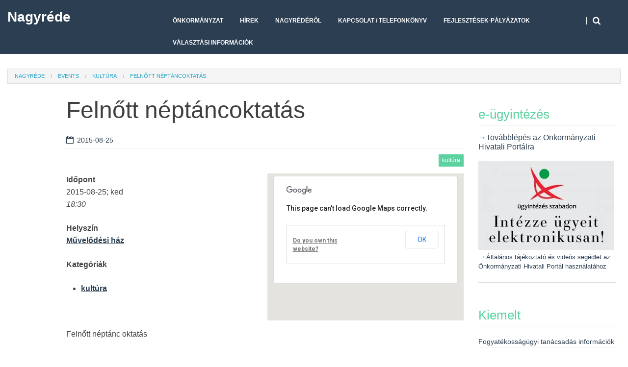

--- FILE ---
content_type: text/html; charset=UTF-8
request_url: https://nagyrede.hu/events/felnott-neptancoktatas-2015-08-25/
body_size: 15350
content:
<!DOCTYPE html>
<!--[if lt IE 9]>
<html class="ie lt-ie9" lang="hu">
<![endif]-->
<!--[if !(IE 7) | !(IE 8)  ]><!-->
<html lang="hu">
<!--<![endif]-->
<head>
	<meta charset="UTF-8" />
	<meta property="fb:app_id" content="857161497703201" />
	<meta name="viewport" content="width=device-width" />
	<link rel="profile" href="http://gmpg.org/xfn/11" />
	<meta property="og:title" content="Felnőtt néptáncoktatás" />
<meta property="og:url" content="https://nagyrede.hu/events/felnott-neptancoktatas-2015-08-25/" />
<meta property="og:type" content="website" />
<meta property="og:site_name" content="Nagyréde" />
<meta property="og:image" content="" />
<meta property="og:description" content="Felnőtt néptánc oktatás" />
<meta property="og:locale" content="hu_HU" />
	

	<title>Felnőtt néptáncoktatás &#8211; Nagyréde</title>
<meta name='robots' content='max-image-preview:large' />
	<style>img:is([sizes="auto" i], [sizes^="auto," i]) { contain-intrinsic-size: 3000px 1500px }</style>
	<link rel="alternate" type="application/rss+xml" title="Nagyréde &raquo; hírcsatorna" href="https://nagyrede.hu/feed/" />
<link rel="alternate" type="application/rss+xml" title="Nagyréde &raquo; hozzászólás hírcsatorna" href="https://nagyrede.hu/comments/feed/" />
<script type="text/javascript">
/* <![CDATA[ */
window._wpemojiSettings = {"baseUrl":"https:\/\/s.w.org\/images\/core\/emoji\/16.0.1\/72x72\/","ext":".png","svgUrl":"https:\/\/s.w.org\/images\/core\/emoji\/16.0.1\/svg\/","svgExt":".svg","source":{"concatemoji":"https:\/\/nagyrede.hu\/wp-includes\/js\/wp-emoji-release.min.js?ver=6.8.3"}};
/*! This file is auto-generated */
!function(s,n){var o,i,e;function c(e){try{var t={supportTests:e,timestamp:(new Date).valueOf()};sessionStorage.setItem(o,JSON.stringify(t))}catch(e){}}function p(e,t,n){e.clearRect(0,0,e.canvas.width,e.canvas.height),e.fillText(t,0,0);var t=new Uint32Array(e.getImageData(0,0,e.canvas.width,e.canvas.height).data),a=(e.clearRect(0,0,e.canvas.width,e.canvas.height),e.fillText(n,0,0),new Uint32Array(e.getImageData(0,0,e.canvas.width,e.canvas.height).data));return t.every(function(e,t){return e===a[t]})}function u(e,t){e.clearRect(0,0,e.canvas.width,e.canvas.height),e.fillText(t,0,0);for(var n=e.getImageData(16,16,1,1),a=0;a<n.data.length;a++)if(0!==n.data[a])return!1;return!0}function f(e,t,n,a){switch(t){case"flag":return n(e,"\ud83c\udff3\ufe0f\u200d\u26a7\ufe0f","\ud83c\udff3\ufe0f\u200b\u26a7\ufe0f")?!1:!n(e,"\ud83c\udde8\ud83c\uddf6","\ud83c\udde8\u200b\ud83c\uddf6")&&!n(e,"\ud83c\udff4\udb40\udc67\udb40\udc62\udb40\udc65\udb40\udc6e\udb40\udc67\udb40\udc7f","\ud83c\udff4\u200b\udb40\udc67\u200b\udb40\udc62\u200b\udb40\udc65\u200b\udb40\udc6e\u200b\udb40\udc67\u200b\udb40\udc7f");case"emoji":return!a(e,"\ud83e\udedf")}return!1}function g(e,t,n,a){var r="undefined"!=typeof WorkerGlobalScope&&self instanceof WorkerGlobalScope?new OffscreenCanvas(300,150):s.createElement("canvas"),o=r.getContext("2d",{willReadFrequently:!0}),i=(o.textBaseline="top",o.font="600 32px Arial",{});return e.forEach(function(e){i[e]=t(o,e,n,a)}),i}function t(e){var t=s.createElement("script");t.src=e,t.defer=!0,s.head.appendChild(t)}"undefined"!=typeof Promise&&(o="wpEmojiSettingsSupports",i=["flag","emoji"],n.supports={everything:!0,everythingExceptFlag:!0},e=new Promise(function(e){s.addEventListener("DOMContentLoaded",e,{once:!0})}),new Promise(function(t){var n=function(){try{var e=JSON.parse(sessionStorage.getItem(o));if("object"==typeof e&&"number"==typeof e.timestamp&&(new Date).valueOf()<e.timestamp+604800&&"object"==typeof e.supportTests)return e.supportTests}catch(e){}return null}();if(!n){if("undefined"!=typeof Worker&&"undefined"!=typeof OffscreenCanvas&&"undefined"!=typeof URL&&URL.createObjectURL&&"undefined"!=typeof Blob)try{var e="postMessage("+g.toString()+"("+[JSON.stringify(i),f.toString(),p.toString(),u.toString()].join(",")+"));",a=new Blob([e],{type:"text/javascript"}),r=new Worker(URL.createObjectURL(a),{name:"wpTestEmojiSupports"});return void(r.onmessage=function(e){c(n=e.data),r.terminate(),t(n)})}catch(e){}c(n=g(i,f,p,u))}t(n)}).then(function(e){for(var t in e)n.supports[t]=e[t],n.supports.everything=n.supports.everything&&n.supports[t],"flag"!==t&&(n.supports.everythingExceptFlag=n.supports.everythingExceptFlag&&n.supports[t]);n.supports.everythingExceptFlag=n.supports.everythingExceptFlag&&!n.supports.flag,n.DOMReady=!1,n.readyCallback=function(){n.DOMReady=!0}}).then(function(){return e}).then(function(){var e;n.supports.everything||(n.readyCallback(),(e=n.source||{}).concatemoji?t(e.concatemoji):e.wpemoji&&e.twemoji&&(t(e.twemoji),t(e.wpemoji)))}))}((window,document),window._wpemojiSettings);
/* ]]> */
</script>
<link rel='stylesheet' id='wpfb-css' href='//nagyrede.hu/wp-content/plugins/wp-filebase/wp-filebase.css?t=1551702517&#038;ver=3.4.4' type='text/css' media='all' />
<link rel='stylesheet' id='twb-open-sans-css' href='https://fonts.googleapis.com/css?family=Open+Sans%3A300%2C400%2C500%2C600%2C700%2C800&#038;display=swap&#038;ver=6.8.3' type='text/css' media='all' />
<link rel='stylesheet' id='twbbwg-global-css' href='https://nagyrede.hu/wp-content/plugins/photo-gallery/booster/assets/css/global.css?ver=1.0.0' type='text/css' media='all' />
<style id='wp-emoji-styles-inline-css' type='text/css'>

	img.wp-smiley, img.emoji {
		display: inline !important;
		border: none !important;
		box-shadow: none !important;
		height: 1em !important;
		width: 1em !important;
		margin: 0 0.07em !important;
		vertical-align: -0.1em !important;
		background: none !important;
		padding: 0 !important;
	}
</style>
<link rel='stylesheet' id='wp-block-library-css' href='https://nagyrede.hu/wp-includes/css/dist/block-library/style.min.css?ver=6.8.3' type='text/css' media='all' />
<style id='wp-block-library-theme-inline-css' type='text/css'>
.wp-block-audio :where(figcaption){color:#555;font-size:13px;text-align:center}.is-dark-theme .wp-block-audio :where(figcaption){color:#ffffffa6}.wp-block-audio{margin:0 0 1em}.wp-block-code{border:1px solid #ccc;border-radius:4px;font-family:Menlo,Consolas,monaco,monospace;padding:.8em 1em}.wp-block-embed :where(figcaption){color:#555;font-size:13px;text-align:center}.is-dark-theme .wp-block-embed :where(figcaption){color:#ffffffa6}.wp-block-embed{margin:0 0 1em}.blocks-gallery-caption{color:#555;font-size:13px;text-align:center}.is-dark-theme .blocks-gallery-caption{color:#ffffffa6}:root :where(.wp-block-image figcaption){color:#555;font-size:13px;text-align:center}.is-dark-theme :root :where(.wp-block-image figcaption){color:#ffffffa6}.wp-block-image{margin:0 0 1em}.wp-block-pullquote{border-bottom:4px solid;border-top:4px solid;color:currentColor;margin-bottom:1.75em}.wp-block-pullquote cite,.wp-block-pullquote footer,.wp-block-pullquote__citation{color:currentColor;font-size:.8125em;font-style:normal;text-transform:uppercase}.wp-block-quote{border-left:.25em solid;margin:0 0 1.75em;padding-left:1em}.wp-block-quote cite,.wp-block-quote footer{color:currentColor;font-size:.8125em;font-style:normal;position:relative}.wp-block-quote:where(.has-text-align-right){border-left:none;border-right:.25em solid;padding-left:0;padding-right:1em}.wp-block-quote:where(.has-text-align-center){border:none;padding-left:0}.wp-block-quote.is-large,.wp-block-quote.is-style-large,.wp-block-quote:where(.is-style-plain){border:none}.wp-block-search .wp-block-search__label{font-weight:700}.wp-block-search__button{border:1px solid #ccc;padding:.375em .625em}:where(.wp-block-group.has-background){padding:1.25em 2.375em}.wp-block-separator.has-css-opacity{opacity:.4}.wp-block-separator{border:none;border-bottom:2px solid;margin-left:auto;margin-right:auto}.wp-block-separator.has-alpha-channel-opacity{opacity:1}.wp-block-separator:not(.is-style-wide):not(.is-style-dots){width:100px}.wp-block-separator.has-background:not(.is-style-dots){border-bottom:none;height:1px}.wp-block-separator.has-background:not(.is-style-wide):not(.is-style-dots){height:2px}.wp-block-table{margin:0 0 1em}.wp-block-table td,.wp-block-table th{word-break:normal}.wp-block-table :where(figcaption){color:#555;font-size:13px;text-align:center}.is-dark-theme .wp-block-table :where(figcaption){color:#ffffffa6}.wp-block-video :where(figcaption){color:#555;font-size:13px;text-align:center}.is-dark-theme .wp-block-video :where(figcaption){color:#ffffffa6}.wp-block-video{margin:0 0 1em}:root :where(.wp-block-template-part.has-background){margin-bottom:0;margin-top:0;padding:1.25em 2.375em}
</style>
<style id='classic-theme-styles-inline-css' type='text/css'>
/*! This file is auto-generated */
.wp-block-button__link{color:#fff;background-color:#32373c;border-radius:9999px;box-shadow:none;text-decoration:none;padding:calc(.667em + 2px) calc(1.333em + 2px);font-size:1.125em}.wp-block-file__button{background:#32373c;color:#fff;text-decoration:none}
</style>
<style id='global-styles-inline-css' type='text/css'>
:root{--wp--preset--aspect-ratio--square: 1;--wp--preset--aspect-ratio--4-3: 4/3;--wp--preset--aspect-ratio--3-4: 3/4;--wp--preset--aspect-ratio--3-2: 3/2;--wp--preset--aspect-ratio--2-3: 2/3;--wp--preset--aspect-ratio--16-9: 16/9;--wp--preset--aspect-ratio--9-16: 9/16;--wp--preset--color--black: #000000;--wp--preset--color--cyan-bluish-gray: #abb8c3;--wp--preset--color--white: #ffffff;--wp--preset--color--pale-pink: #f78da7;--wp--preset--color--vivid-red: #cf2e2e;--wp--preset--color--luminous-vivid-orange: #ff6900;--wp--preset--color--luminous-vivid-amber: #fcb900;--wp--preset--color--light-green-cyan: #7bdcb5;--wp--preset--color--vivid-green-cyan: #00d084;--wp--preset--color--pale-cyan-blue: #8ed1fc;--wp--preset--color--vivid-cyan-blue: #0693e3;--wp--preset--color--vivid-purple: #9b51e0;--wp--preset--gradient--vivid-cyan-blue-to-vivid-purple: linear-gradient(135deg,rgba(6,147,227,1) 0%,rgb(155,81,224) 100%);--wp--preset--gradient--light-green-cyan-to-vivid-green-cyan: linear-gradient(135deg,rgb(122,220,180) 0%,rgb(0,208,130) 100%);--wp--preset--gradient--luminous-vivid-amber-to-luminous-vivid-orange: linear-gradient(135deg,rgba(252,185,0,1) 0%,rgba(255,105,0,1) 100%);--wp--preset--gradient--luminous-vivid-orange-to-vivid-red: linear-gradient(135deg,rgba(255,105,0,1) 0%,rgb(207,46,46) 100%);--wp--preset--gradient--very-light-gray-to-cyan-bluish-gray: linear-gradient(135deg,rgb(238,238,238) 0%,rgb(169,184,195) 100%);--wp--preset--gradient--cool-to-warm-spectrum: linear-gradient(135deg,rgb(74,234,220) 0%,rgb(151,120,209) 20%,rgb(207,42,186) 40%,rgb(238,44,130) 60%,rgb(251,105,98) 80%,rgb(254,248,76) 100%);--wp--preset--gradient--blush-light-purple: linear-gradient(135deg,rgb(255,206,236) 0%,rgb(152,150,240) 100%);--wp--preset--gradient--blush-bordeaux: linear-gradient(135deg,rgb(254,205,165) 0%,rgb(254,45,45) 50%,rgb(107,0,62) 100%);--wp--preset--gradient--luminous-dusk: linear-gradient(135deg,rgb(255,203,112) 0%,rgb(199,81,192) 50%,rgb(65,88,208) 100%);--wp--preset--gradient--pale-ocean: linear-gradient(135deg,rgb(255,245,203) 0%,rgb(182,227,212) 50%,rgb(51,167,181) 100%);--wp--preset--gradient--electric-grass: linear-gradient(135deg,rgb(202,248,128) 0%,rgb(113,206,126) 100%);--wp--preset--gradient--midnight: linear-gradient(135deg,rgb(2,3,129) 0%,rgb(40,116,252) 100%);--wp--preset--font-size--small: 13px;--wp--preset--font-size--medium: 20px;--wp--preset--font-size--large: 36px;--wp--preset--font-size--x-large: 42px;--wp--preset--spacing--20: 0.44rem;--wp--preset--spacing--30: 0.67rem;--wp--preset--spacing--40: 1rem;--wp--preset--spacing--50: 1.5rem;--wp--preset--spacing--60: 2.25rem;--wp--preset--spacing--70: 3.38rem;--wp--preset--spacing--80: 5.06rem;--wp--preset--shadow--natural: 6px 6px 9px rgba(0, 0, 0, 0.2);--wp--preset--shadow--deep: 12px 12px 50px rgba(0, 0, 0, 0.4);--wp--preset--shadow--sharp: 6px 6px 0px rgba(0, 0, 0, 0.2);--wp--preset--shadow--outlined: 6px 6px 0px -3px rgba(255, 255, 255, 1), 6px 6px rgba(0, 0, 0, 1);--wp--preset--shadow--crisp: 6px 6px 0px rgba(0, 0, 0, 1);}:where(.is-layout-flex){gap: 0.5em;}:where(.is-layout-grid){gap: 0.5em;}body .is-layout-flex{display: flex;}.is-layout-flex{flex-wrap: wrap;align-items: center;}.is-layout-flex > :is(*, div){margin: 0;}body .is-layout-grid{display: grid;}.is-layout-grid > :is(*, div){margin: 0;}:where(.wp-block-columns.is-layout-flex){gap: 2em;}:where(.wp-block-columns.is-layout-grid){gap: 2em;}:where(.wp-block-post-template.is-layout-flex){gap: 1.25em;}:where(.wp-block-post-template.is-layout-grid){gap: 1.25em;}.has-black-color{color: var(--wp--preset--color--black) !important;}.has-cyan-bluish-gray-color{color: var(--wp--preset--color--cyan-bluish-gray) !important;}.has-white-color{color: var(--wp--preset--color--white) !important;}.has-pale-pink-color{color: var(--wp--preset--color--pale-pink) !important;}.has-vivid-red-color{color: var(--wp--preset--color--vivid-red) !important;}.has-luminous-vivid-orange-color{color: var(--wp--preset--color--luminous-vivid-orange) !important;}.has-luminous-vivid-amber-color{color: var(--wp--preset--color--luminous-vivid-amber) !important;}.has-light-green-cyan-color{color: var(--wp--preset--color--light-green-cyan) !important;}.has-vivid-green-cyan-color{color: var(--wp--preset--color--vivid-green-cyan) !important;}.has-pale-cyan-blue-color{color: var(--wp--preset--color--pale-cyan-blue) !important;}.has-vivid-cyan-blue-color{color: var(--wp--preset--color--vivid-cyan-blue) !important;}.has-vivid-purple-color{color: var(--wp--preset--color--vivid-purple) !important;}.has-black-background-color{background-color: var(--wp--preset--color--black) !important;}.has-cyan-bluish-gray-background-color{background-color: var(--wp--preset--color--cyan-bluish-gray) !important;}.has-white-background-color{background-color: var(--wp--preset--color--white) !important;}.has-pale-pink-background-color{background-color: var(--wp--preset--color--pale-pink) !important;}.has-vivid-red-background-color{background-color: var(--wp--preset--color--vivid-red) !important;}.has-luminous-vivid-orange-background-color{background-color: var(--wp--preset--color--luminous-vivid-orange) !important;}.has-luminous-vivid-amber-background-color{background-color: var(--wp--preset--color--luminous-vivid-amber) !important;}.has-light-green-cyan-background-color{background-color: var(--wp--preset--color--light-green-cyan) !important;}.has-vivid-green-cyan-background-color{background-color: var(--wp--preset--color--vivid-green-cyan) !important;}.has-pale-cyan-blue-background-color{background-color: var(--wp--preset--color--pale-cyan-blue) !important;}.has-vivid-cyan-blue-background-color{background-color: var(--wp--preset--color--vivid-cyan-blue) !important;}.has-vivid-purple-background-color{background-color: var(--wp--preset--color--vivid-purple) !important;}.has-black-border-color{border-color: var(--wp--preset--color--black) !important;}.has-cyan-bluish-gray-border-color{border-color: var(--wp--preset--color--cyan-bluish-gray) !important;}.has-white-border-color{border-color: var(--wp--preset--color--white) !important;}.has-pale-pink-border-color{border-color: var(--wp--preset--color--pale-pink) !important;}.has-vivid-red-border-color{border-color: var(--wp--preset--color--vivid-red) !important;}.has-luminous-vivid-orange-border-color{border-color: var(--wp--preset--color--luminous-vivid-orange) !important;}.has-luminous-vivid-amber-border-color{border-color: var(--wp--preset--color--luminous-vivid-amber) !important;}.has-light-green-cyan-border-color{border-color: var(--wp--preset--color--light-green-cyan) !important;}.has-vivid-green-cyan-border-color{border-color: var(--wp--preset--color--vivid-green-cyan) !important;}.has-pale-cyan-blue-border-color{border-color: var(--wp--preset--color--pale-cyan-blue) !important;}.has-vivid-cyan-blue-border-color{border-color: var(--wp--preset--color--vivid-cyan-blue) !important;}.has-vivid-purple-border-color{border-color: var(--wp--preset--color--vivid-purple) !important;}.has-vivid-cyan-blue-to-vivid-purple-gradient-background{background: var(--wp--preset--gradient--vivid-cyan-blue-to-vivid-purple) !important;}.has-light-green-cyan-to-vivid-green-cyan-gradient-background{background: var(--wp--preset--gradient--light-green-cyan-to-vivid-green-cyan) !important;}.has-luminous-vivid-amber-to-luminous-vivid-orange-gradient-background{background: var(--wp--preset--gradient--luminous-vivid-amber-to-luminous-vivid-orange) !important;}.has-luminous-vivid-orange-to-vivid-red-gradient-background{background: var(--wp--preset--gradient--luminous-vivid-orange-to-vivid-red) !important;}.has-very-light-gray-to-cyan-bluish-gray-gradient-background{background: var(--wp--preset--gradient--very-light-gray-to-cyan-bluish-gray) !important;}.has-cool-to-warm-spectrum-gradient-background{background: var(--wp--preset--gradient--cool-to-warm-spectrum) !important;}.has-blush-light-purple-gradient-background{background: var(--wp--preset--gradient--blush-light-purple) !important;}.has-blush-bordeaux-gradient-background{background: var(--wp--preset--gradient--blush-bordeaux) !important;}.has-luminous-dusk-gradient-background{background: var(--wp--preset--gradient--luminous-dusk) !important;}.has-pale-ocean-gradient-background{background: var(--wp--preset--gradient--pale-ocean) !important;}.has-electric-grass-gradient-background{background: var(--wp--preset--gradient--electric-grass) !important;}.has-midnight-gradient-background{background: var(--wp--preset--gradient--midnight) !important;}.has-small-font-size{font-size: var(--wp--preset--font-size--small) !important;}.has-medium-font-size{font-size: var(--wp--preset--font-size--medium) !important;}.has-large-font-size{font-size: var(--wp--preset--font-size--large) !important;}.has-x-large-font-size{font-size: var(--wp--preset--font-size--x-large) !important;}
:where(.wp-block-post-template.is-layout-flex){gap: 1.25em;}:where(.wp-block-post-template.is-layout-grid){gap: 1.25em;}
:where(.wp-block-columns.is-layout-flex){gap: 2em;}:where(.wp-block-columns.is-layout-grid){gap: 2em;}
:root :where(.wp-block-pullquote){font-size: 1.5em;line-height: 1.6;}
</style>
<link rel='stylesheet' id='contact-form-7-css' href='https://nagyrede.hu/wp-content/plugins/contact-form-7/includes/css/styles.css?ver=6.1.2' type='text/css' media='all' />
<link rel='stylesheet' id='events-manager-css' href='https://nagyrede.hu/wp-content/plugins/events-manager/includes/css/events-manager.min.css?ver=7.2.2.1' type='text/css' media='all' />
<style id='events-manager-inline-css' type='text/css'>
body .em { --font-family : inherit; --font-weight : inherit; --font-size : 1em; --line-height : inherit; }
</style>
<link rel='stylesheet' id='bigger-picture-css' href='https://nagyrede.hu/wp-content/plugins/youtube-channel/assets/lib/bigger-picture/css/bigger-picture.min.css?ver=3.25.2' type='text/css' media='all' />
<link rel='stylesheet' id='youtube-channel-css' href='https://nagyrede.hu/wp-content/plugins/youtube-channel/assets/css/youtube-channel.min.css?ver=3.25.2' type='text/css' media='all' />
<link rel='stylesheet' id='child-style-css' href='https://nagyrede.hu/wp-content/themes/harmonux-core-child/style.css?ver=6.8.3' type='text/css' media='all' />
<link rel='stylesheet' id='smartlib-foundation-css' href='https://nagyrede.hu/wp-content/themes/harmonux-core/css/foundation.css?ver=1588572458' type='text/css' media='all' />
<link rel='stylesheet' id='smartlib-font-icon-css' href='https://nagyrede.hu/wp-content/themes/harmonux-core/font/css/font-awesome.min.css?ver=1588572459' type='text/css' media='all' />
<link rel='stylesheet' id='smartlib-photoswipe-css-css' href='https://nagyrede.hu/wp-content/themes/harmonux-core/css/photoswipe/photoswipe.css?ver=1588572458' type='text/css' media='all' />
<link rel='stylesheet' id='harmonux-flexslider-css' href='https://nagyrede.hu/wp-content/themes/harmonux-core/css/flexslider/flexslider.css?ver=1588572458' type='text/css' media='all' />
<link rel='stylesheet' id='harmonux-responsive-tables-css' href='https://nagyrede.hu/wp-content/themes/harmonux-core/css/responsive-tables.css?ver=1588572458' type='text/css' media='all' />
<link rel='stylesheet' id='smartlib-structure-css' href='https://nagyrede.hu/wp-content/themes/harmonux-core/style.css?ver=1610542889' type='text/css' media='all' />
<link rel='stylesheet' id='slb_core-css' href='https://nagyrede.hu/wp-content/plugins/simple-lightbox/client/css/app.css?ver=2.9.4' type='text/css' media='all' />
<script type="text/javascript" src="https://nagyrede.hu/wp-includes/js/jquery/jquery.min.js?ver=3.7.1" id="jquery-core-js"></script>
<script type="text/javascript" src="https://nagyrede.hu/wp-includes/js/jquery/jquery-migrate.min.js?ver=3.4.1" id="jquery-migrate-js"></script>
<script type="text/javascript" src="https://nagyrede.hu/wp-content/plugins/photo-gallery/booster/assets/js/circle-progress.js?ver=1.2.2" id="twbbwg-circle-js"></script>
<script type="text/javascript" id="twbbwg-global-js-extra">
/* <![CDATA[ */
var twb = {"nonce":"00ca2297d0","ajax_url":"https:\/\/nagyrede.hu\/wp-admin\/admin-ajax.php","plugin_url":"https:\/\/nagyrede.hu\/wp-content\/plugins\/photo-gallery\/booster","href":"https:\/\/nagyrede.hu\/wp-admin\/admin.php?page=twbbwg_photo-gallery"};
var twb = {"nonce":"00ca2297d0","ajax_url":"https:\/\/nagyrede.hu\/wp-admin\/admin-ajax.php","plugin_url":"https:\/\/nagyrede.hu\/wp-content\/plugins\/photo-gallery\/booster","href":"https:\/\/nagyrede.hu\/wp-admin\/admin.php?page=twbbwg_photo-gallery"};
/* ]]> */
</script>
<script type="text/javascript" src="https://nagyrede.hu/wp-content/plugins/photo-gallery/booster/assets/js/global.js?ver=1.0.0" id="twbbwg-global-js"></script>
<script type="text/javascript" src="https://nagyrede.hu/wp-includes/js/jquery/ui/core.min.js?ver=1.13.3" id="jquery-ui-core-js"></script>
<script type="text/javascript" src="https://nagyrede.hu/wp-includes/js/jquery/ui/mouse.min.js?ver=1.13.3" id="jquery-ui-mouse-js"></script>
<script type="text/javascript" src="https://nagyrede.hu/wp-includes/js/jquery/ui/sortable.min.js?ver=1.13.3" id="jquery-ui-sortable-js"></script>
<script type="text/javascript" src="https://nagyrede.hu/wp-includes/js/jquery/ui/datepicker.min.js?ver=1.13.3" id="jquery-ui-datepicker-js"></script>
<script type="text/javascript" id="jquery-ui-datepicker-js-after">
/* <![CDATA[ */
jQuery(function(jQuery){jQuery.datepicker.setDefaults({"closeText":"Bez\u00e1r\u00e1s","currentText":"Ma","monthNames":["janu\u00e1r","febru\u00e1r","m\u00e1rcius","\u00e1prilis","m\u00e1jus","j\u00fanius","j\u00falius","augusztus","szeptember","okt\u00f3ber","november","december"],"monthNamesShort":["jan","febr","m\u00e1rc","\u00e1pr","m\u00e1j","j\u00fan","j\u00fal","aug","szept","okt","nov","dec"],"nextText":"K\u00f6vetkez\u0151","prevText":"El\u0151z\u0151","dayNames":["vas\u00e1rnap","h\u00e9tf\u0151","kedd","szerda","cs\u00fct\u00f6rt\u00f6k","p\u00e9ntek","szombat"],"dayNamesShort":["vas","h\u00e9t","ked","sze","cs\u00fc","p\u00e9n","szo"],"dayNamesMin":["v","h","K","s","c","p","s"],"dateFormat":"yy-mm-dd","firstDay":1,"isRTL":false});});
/* ]]> */
</script>
<script type="text/javascript" src="https://nagyrede.hu/wp-includes/js/jquery/ui/resizable.min.js?ver=1.13.3" id="jquery-ui-resizable-js"></script>
<script type="text/javascript" src="https://nagyrede.hu/wp-includes/js/jquery/ui/draggable.min.js?ver=1.13.3" id="jquery-ui-draggable-js"></script>
<script type="text/javascript" src="https://nagyrede.hu/wp-includes/js/jquery/ui/controlgroup.min.js?ver=1.13.3" id="jquery-ui-controlgroup-js"></script>
<script type="text/javascript" src="https://nagyrede.hu/wp-includes/js/jquery/ui/checkboxradio.min.js?ver=1.13.3" id="jquery-ui-checkboxradio-js"></script>
<script type="text/javascript" src="https://nagyrede.hu/wp-includes/js/jquery/ui/button.min.js?ver=1.13.3" id="jquery-ui-button-js"></script>
<script type="text/javascript" src="https://nagyrede.hu/wp-includes/js/jquery/ui/dialog.min.js?ver=1.13.3" id="jquery-ui-dialog-js"></script>
<script type="text/javascript" id="events-manager-js-extra">
/* <![CDATA[ */
var EM = {"ajaxurl":"https:\/\/nagyrede.hu\/wp-admin\/admin-ajax.php","locationajaxurl":"https:\/\/nagyrede.hu\/wp-admin\/admin-ajax.php?action=locations_search","firstDay":"1","locale":"hu","dateFormat":"yy-mm-dd","ui_css":"https:\/\/nagyrede.hu\/wp-content\/plugins\/events-manager\/includes\/css\/jquery-ui\/build.min.css","show24hours":"1","is_ssl":"1","autocomplete_limit":"10","calendar":{"breakpoints":{"small":560,"medium":908,"large":false}},"phone":"","datepicker":{"format":"Y.m.d.","locale":"hu"},"search":{"breakpoints":{"small":650,"medium":850,"full":false}},"url":"https:\/\/nagyrede.hu\/wp-content\/plugins\/events-manager","assets":{"input.em-uploader":{"js":{"em-uploader":{"url":"https:\/\/nagyrede.hu\/wp-content\/plugins\/events-manager\/includes\/js\/em-uploader.js?v=7.2.2.1","event":"em_uploader_ready"}}},".em-event-editor":{"js":{"event-editor":{"url":"https:\/\/nagyrede.hu\/wp-content\/plugins\/events-manager\/includes\/js\/events-manager-event-editor.js?v=7.2.2.1","event":"em_event_editor_ready"}},"css":{"event-editor":"https:\/\/nagyrede.hu\/wp-content\/plugins\/events-manager\/includes\/css\/events-manager-event-editor.min.css?v=7.2.2.1"}},".em-recurrence-sets, .em-timezone":{"js":{"luxon":{"url":"luxon\/luxon.js?v=7.2.2.1","event":"em_luxon_ready"}}},".em-booking-form, #em-booking-form, .em-booking-recurring, .em-event-booking-form":{"js":{"em-bookings":{"url":"https:\/\/nagyrede.hu\/wp-content\/plugins\/events-manager\/includes\/js\/bookingsform.js?v=7.2.2.1","event":"em_booking_form_js_loaded"}}},"#em-opt-archetypes":{"js":{"archetypes":"https:\/\/nagyrede.hu\/wp-content\/plugins\/events-manager\/includes\/js\/admin-archetype-editor.js?v=7.2.2.1","archetypes_ms":"https:\/\/nagyrede.hu\/wp-content\/plugins\/events-manager\/includes\/js\/admin-archetypes.js?v=7.2.2.1","qs":"qs\/qs.js?v=7.2.2.1"}}},"cached":"","txt_search":"Keres\u00e9s","txt_searching":"Searching...","txt_loading":"Loading..."};
/* ]]> */
</script>
<script type="text/javascript" src="https://nagyrede.hu/wp-content/plugins/events-manager/includes/js/events-manager.js?ver=7.2.2.1" id="events-manager-js"></script>
<script type="text/javascript" src="https://nagyrede.hu/wp-content/plugins/events-manager/includes/external/flatpickr/l10n/hu.js?ver=7.2.2.1" id="em-flatpickr-localization-js"></script>
<script type="text/javascript" src="https://nagyrede.hu/wp-content/themes/harmonux-core/js/foundation/foundation.js?ver=1.0" id="foundation-js"></script>
<script type="text/javascript" src="https://nagyrede.hu/wp-content/themes/harmonux-core/js/photoswipe/lib/klass.min.js?ver=1.0" id="smartlib-photoswipe-lib-js"></script>
<script type="text/javascript" src="https://nagyrede.hu/wp-content/themes/harmonux-core/js/photoswipe/code.photoswipe.jquery-3.0.5.min.js?ver=1.0" id="smartlib-photoswipe-js"></script>
<script type="text/javascript" src="https://nagyrede.hu/wp-content/themes/harmonux-core/js/foundation.min.js?ver=1.0" id="foundation-min-js"></script>
<script type="text/javascript" src="https://nagyrede.hu/wp-content/themes/harmonux-core/js/mobile-menu.js?ver=1.0" id="select-menu-js"></script>
<script type="text/javascript" src="https://nagyrede.hu/wp-content/themes/harmonux-core/js/responsive-tables.js?ver=1.0" id="responsive-table-js"></script>
<script type="text/javascript" src="https://nagyrede.hu/wp-content/themes/harmonux-core/js/flexslider/jquery.flexslider-min.js?ver=1.0" id="flex-slider-js"></script>
<script type="text/javascript" src="https://nagyrede.hu/wp-content/themes/harmonux-core/js/main.js?ver=1.0" id="smartlib-main-js"></script>
<link rel="https://api.w.org/" href="https://nagyrede.hu/wp-json/" /><link rel="EditURI" type="application/rsd+xml" title="RSD" href="https://nagyrede.hu/xmlrpc.php?rsd" />
<meta name="generator" content="WordPress 6.8.3" />
<link rel="canonical" href="https://nagyrede.hu/events/felnott-neptancoktatas-2015-08-25/" />
<link rel='shortlink' href='https://nagyrede.hu/?p=5810' />
<link rel="alternate" title="oEmbed (JSON)" type="application/json+oembed" href="https://nagyrede.hu/wp-json/oembed/1.0/embed?url=https%3A%2F%2Fnagyrede.hu%2Fevents%2Ffelnott-neptancoktatas-2015-08-25%2F" />
<link rel="alternate" title="oEmbed (XML)" type="text/xml+oembed" href="https://nagyrede.hu/wp-json/oembed/1.0/embed?url=https%3A%2F%2Fnagyrede.hu%2Fevents%2Ffelnott-neptancoktatas-2015-08-25%2F&#038;format=xml" />
<style>
		#category-posts-4-internal ul {padding: 0;}
#category-posts-4-internal .cat-post-item img {max-width: initial; max-height: initial; margin: initial;}
#category-posts-4-internal .cat-post-author {margin-bottom: 0;}
#category-posts-4-internal .cat-post-thumbnail {margin: 5px 10px 5px 0;}
#category-posts-4-internal .cat-post-item:before {content: ""; clear: both;}
#category-posts-4-internal .cat-post-excerpt-more {display: inline-block;}
#category-posts-4-internal .cat-post-item {list-style: none; margin: 3px 0 10px; padding: 3px 0;}
#category-posts-4-internal .cat-post-current .cat-post-title {font-weight: bold; text-transform: uppercase;}
#category-posts-4-internal [class*=cat-post-tax] {font-size: 0.85em;}
#category-posts-4-internal [class*=cat-post-tax] * {display:inline-block;}
#category-posts-4-internal .cat-post-item a:after {content: ""; display: table;	clear: both;}
#category-posts-4-internal .cat-post-item .cat-post-title {overflow: hidden;text-overflow: ellipsis;white-space: initial;display: -webkit-box;-webkit-line-clamp: 2;-webkit-box-orient: vertical;padding-bottom: 0 !important;}
#category-posts-4-internal .cat-post-item a:after {content: ""; clear: both;}
#category-posts-4-internal .cat-post-thumbnail {display:block; float:left; margin:5px 10px 5px 0;}
#category-posts-4-internal .cat-post-crop {overflow:hidden;display:block;}
#category-posts-4-internal p {margin:5px 0 0 0}
#category-posts-4-internal li > div {margin:5px 0 0 0; clear:both;}
#category-posts-4-internal .dashicons {vertical-align:middle;}
#category-posts-4-internal .cat-post-dark img {padding-bottom: 0 !important; -webkit-transition: all 0.3s ease; -moz-transition: all 0.3s ease; -ms-transition: all 0.3s ease; -o-transition: all 0.3s ease; transition: all 0.3s ease;}
#category-posts-4-internal .cat-post-dark:hover img {-webkit-filter: brightness(75%); -moz-filter: brightness(75%); -ms-filter: brightness(75%); -o-filter: brightness(75%); filter: brightness(75%);}
#category-posts-5-internal ul {padding: 0;}
#category-posts-5-internal .cat-post-item img {max-width: initial; max-height: initial; margin: initial;}
#category-posts-5-internal .cat-post-author {margin-bottom: 0;}
#category-posts-5-internal .cat-post-thumbnail {margin: 5px 10px 5px 0;}
#category-posts-5-internal .cat-post-item:before {content: ""; clear: both;}
#category-posts-5-internal .cat-post-excerpt-more {display: inline-block;}
#category-posts-5-internal .cat-post-item {list-style: none; margin: 3px 0 10px; padding: 3px 0;}
#category-posts-5-internal .cat-post-current .cat-post-title {font-weight: bold; text-transform: uppercase;}
#category-posts-5-internal [class*=cat-post-tax] {font-size: 0.85em;}
#category-posts-5-internal [class*=cat-post-tax] * {display:inline-block;}
#category-posts-5-internal .cat-post-item:after {content: ""; display: table;	clear: both;}
#category-posts-5-internal .cat-post-item .cat-post-title {overflow: hidden;text-overflow: ellipsis;white-space: initial;display: -webkit-box;-webkit-line-clamp: 2;-webkit-box-orient: vertical;padding-bottom: 0 !important;}
#category-posts-5-internal .cat-post-item:after {content: ""; display: table;	clear: both;}
#category-posts-5-internal .cat-post-thumbnail {display:block; float:left; margin:5px 10px 5px 0;}
#category-posts-5-internal .cat-post-crop {overflow:hidden;display:block;}
#category-posts-5-internal p {margin:5px 0 0 0}
#category-posts-5-internal li > div {margin:5px 0 0 0; clear:both;}
#category-posts-5-internal .dashicons {vertical-align:middle;}
#category-posts-5-internal .cat-post-thumbnail .cat-post-crop img {height: 150px;}
#category-posts-5-internal .cat-post-thumbnail .cat-post-crop img {width: 200px;}
#category-posts-5-internal .cat-post-thumbnail .cat-post-crop img {object-fit: cover; max-width: 100%; display: block;}
#category-posts-5-internal .cat-post-thumbnail .cat-post-crop-not-supported img {width: 100%;}
#category-posts-5-internal .cat-post-thumbnail {max-width:100%;}
#category-posts-5-internal .cat-post-item img {margin: initial;}
#category-posts-6-internal ul {padding: 0;}
#category-posts-6-internal .cat-post-item img {max-width: initial; max-height: initial; margin: initial;}
#category-posts-6-internal .cat-post-author {margin-bottom: 0;}
#category-posts-6-internal .cat-post-thumbnail {margin: 5px 10px 5px 0;}
#category-posts-6-internal .cat-post-item:before {content: ""; clear: both;}
#category-posts-6-internal .cat-post-excerpt-more {display: inline-block;}
#category-posts-6-internal .cat-post-item {list-style: none; margin: 3px 0 10px; padding: 3px 0;}
#category-posts-6-internal .cat-post-current .cat-post-title {font-weight: bold; text-transform: uppercase;}
#category-posts-6-internal [class*=cat-post-tax] {font-size: 0.85em;}
#category-posts-6-internal [class*=cat-post-tax] * {display:inline-block;}
#category-posts-6-internal .cat-post-item:after {content: ""; display: table;	clear: both;}
#category-posts-6-internal .cat-post-item .cat-post-title {overflow: hidden;text-overflow: ellipsis;white-space: initial;display: -webkit-box;-webkit-line-clamp: 2;-webkit-box-orient: vertical;padding-bottom: 0 !important;}
#category-posts-6-internal .cat-post-item:after {content: ""; display: table;	clear: both;}
#category-posts-6-internal .cat-post-thumbnail {display:block; float:left; margin:5px 10px 5px 0;}
#category-posts-6-internal .cat-post-crop {overflow:hidden;display:block;}
#category-posts-6-internal p {margin:5px 0 0 0}
#category-posts-6-internal li > div {margin:5px 0 0 0; clear:both;}
#category-posts-6-internal .dashicons {vertical-align:middle;}
#category-posts-6-internal .cat-post-thumbnail .cat-post-crop img {height: 150px;}
#category-posts-6-internal .cat-post-thumbnail .cat-post-crop img {width: 200px;}
#category-posts-6-internal .cat-post-thumbnail .cat-post-crop img {object-fit: cover; max-width: 100%; display: block;}
#category-posts-6-internal .cat-post-thumbnail .cat-post-crop-not-supported img {width: 100%;}
#category-posts-6-internal .cat-post-thumbnail {max-width:100%;}
#category-posts-6-internal .cat-post-item img {margin: initial;}
</style>
		    <!--Customizer CSS-->
    <style type="text/css">
        body {
            background-color: #fff;
        }
                                                                                                                                                

            @media only screen and (min-width: 1305px){
body{min-width:1280px}
.row, #wrapper{ width:1280px }
.row, #wrapper{ max-width: 100% }
#page { width:960px }
}
    </style>
    
<style>

/*CUSTOM FONTS*/




body, p{font-family: Arial, sans-serif;}
h1, h2, h3, h4, h5, h6, .smartlib-site-logo{font-family: Arial, sans-serif;}
</style>		<style type="text/css" id="wp-custom-css">
			.wp-block-file__button {
    background: #32373c;
    color: #fff!important;
    text-decoration: none;
	border:10px solid #32373c;
	padding:3, 1, 3, 1;
}

.nagypadding {padding: 20px!important;}		</style>
		<script>
  (function(i,s,o,g,r,a,m){i['GoogleAnalyticsObject']=r;i[r]=i[r]||function(){
  (i[r].q=i[r].q||[]).push(arguments)},i[r].l=1*new Date();a=s.createElement(o),
  m=s.getElementsByTagName(o)[0];a.async=1;a.src=g;m.parentNode.insertBefore(a,m)
  })(window,document,'script','//www.google-analytics.com/analytics.js','ga');

  ga('create', 'UA-20750090-7', 'auto');
  ga('send', 'pageview');

</script>


</head>

<body class="wp-singular event-template-default single single-event postid-5810 wp-theme-harmonux-core wp-child-theme-harmonux-core-child">

<script>
  window.fbAsyncInit = function() {
    FB.init({
      appId      : '857161497703201',
      xfbml      : true,
      version    : 'v4.0'
    });
    FB.AppEvents.logPageView();
  };

  (function(d, s, id){
     var js, fjs = d.getElementsByTagName(s)[0];
     if (d.getElementById(id)) {return;}
     js = d.createElement(s); js.id = id;
     js.src = "https://connect.facebook.net/hu_HU/sdk.js";
     fjs.parentNode.insertBefore(js, fjs);
   }(document, 'script', 'facebook-jssdk'));
</script>


<!--[if lt IE 7]>
<p class=chromeframe>Your browser is <em>ancient!</em> Upgrade to a
    different browser.
</p>
<![endif]-->
<div class="top-bar-outer">
	
<div id="top-bar" class="top-bar home-border">

	<div class="row">
		<div class="columns large-4 medium-6  small-8">
            <h4 class="smartlib-logo-header" itemprop="headline">    <a href="https://nagyrede.hu/"
				 title="Nagyréde"
				 rel="home"
				 class="smartlib-site-logo ">
				Nagyréde</a>
	</h4>    </div>


		<div class="columns large-12 medium-10 small-8">
			<!--falayout search menu-->
			<ul id="top-switches" class="no-bullet right">
	<li>
		<a href="#toggle-search" class="harmonux-toggle-topbar toggle-button button">
			<span class="fa fa-search"></span>
		</a>
	</li>
	<li class="hide-for-large">
		<a href="#top-navigation" class="harmonux-toggle-topbar toggle-button button">
			<span class="fa fa-align-justify"></span>
		</a>
	</li>
</ul>

			<nav id="top-navigation" class="left show-for-large-up">
				<a class="harmonux-wai-info harmonux-skip-link" href="#content" title="Skip to content">Skip to content</a>
				<div class="menu-fomenu-container"><ul id="menu-fomenu" class="harmonux-menu harmonux-top-menu"><li id="menu-item-434" class="menu-item menu-item-type-post_type menu-item-object-page menu-item-has-children menu-item-434"><a href="https://nagyrede.hu/onkormanyzat/">Önkormányzat</a>
<ul class="sub-menu">
	<li id="menu-item-352" class="menu-item menu-item-type-post_type menu-item-object-page menu-item-has-children menu-item-352"><a href="https://nagyrede.hu/onkormanyzat/kozerdeku-adatok/">Közérdekű adatok</a>
	<ul class="sub-menu">
		<li id="menu-item-1408" class="menu-item menu-item-type-post_type menu-item-object-page menu-item-1408"><a href="https://nagyrede.hu/onkormanyzat/kozerdeku-adatok/kozbeszerzes/">Közbeszerzés</a></li>
	</ul>
</li>
	<li id="menu-item-353" class="menu-item menu-item-type-post_type menu-item-object-page menu-item-353"><a href="https://nagyrede.hu/onkormanyzat/letoltheto-dokumentumok/">Dokumentumok</a></li>
	<li id="menu-item-460" class="menu-item menu-item-type-post_type menu-item-object-page menu-item-has-children menu-item-460"><a href="https://nagyrede.hu/onkormanyzat/intezmenyek/">Intézmények</a>
	<ul class="sub-menu">
		<li id="menu-item-1571" class="menu-item menu-item-type-post_type menu-item-object-page menu-item-1571"><a href="https://nagyrede.hu/onkormanyzat/intezmenyek/egeszsegugy-haziorvosok-fogorvos/">Egészségügy – háziorvosok, fogorvos</a></li>
		<li id="menu-item-356" class="menu-item menu-item-type-post_type menu-item-object-page menu-item-356"><a href="https://nagyrede.hu/onkormanyzat/intezmenyek/muvelodesi-haz/">Művelődési Ház</a></li>
		<li id="menu-item-357" class="menu-item menu-item-type-post_type menu-item-object-page menu-item-357"><a href="https://nagyrede.hu/onkormanyzat/intezmenyek/kastely-ovoda/">Kastély Óvoda</a></li>
		<li id="menu-item-358" class="menu-item menu-item-type-post_type menu-item-object-page menu-item-358"><a href="https://nagyrede.hu/onkormanyzat/intezmenyek/szent-imre-altalanos-iskola/">Szent Imre Általános Iskola</a></li>
		<li id="menu-item-542" class="menu-item menu-item-type-post_type menu-item-object-page menu-item-542"><a href="https://nagyrede.hu/onkormanyzat/intezmenyek/kozsegi-konyvtar/">Községi könyvtár</a></li>
		<li id="menu-item-6328" class="menu-item menu-item-type-post_type menu-item-object-page menu-item-6328"><a href="https://nagyrede.hu/onkormanyzat/intezmenyek/nagyredei-gondozasi-kozpont/">Nagyrédei Gondozási Központ</a></li>
	</ul>
</li>
	<li id="menu-item-6710" class="menu-item menu-item-type-taxonomy menu-item-object-category menu-item-6710"><a href="https://nagyrede.hu/category/hirdetmenyek/">Hirdetmények</a></li>
</ul>
</li>
<li id="menu-item-428" class="menu-item menu-item-type-taxonomy menu-item-object-category menu-item-428"><a href="https://nagyrede.hu/category/hirek/">Hírek</a></li>
<li id="menu-item-672" class="menu-item menu-item-type-taxonomy menu-item-object-category menu-item-has-children menu-item-672"><a href="https://nagyrede.hu/category/nagyrederol/">Nagyrédéről</a>
<ul class="sub-menu">
	<li id="menu-item-16856" class="menu-item menu-item-type-post_type menu-item-object-post menu-item-16856"><a href="https://nagyrede.hu/tajekoztato-kiadvanyok/">Tájékoztató kiadványok (Nagyrédei Hírlevél)</a></li>
	<li id="menu-item-7729" class="menu-item menu-item-type-taxonomy menu-item-object-category menu-item-7729"><a href="https://nagyrede.hu/category/ertektar/">Nagyrédei Értéktár</a></li>
	<li id="menu-item-675" class="menu-item menu-item-type-custom menu-item-object-custom menu-item-675"><a href="https://nagyrede.hu/telepulestortenet/">Településtörténet</a></li>
	<li id="menu-item-673" class="menu-item menu-item-type-post_type menu-item-object-page menu-item-673"><a href="https://nagyrede.hu/civil-szervezetek/">Civil szervezetek</a></li>
	<li id="menu-item-674" class="menu-item menu-item-type-custom menu-item-object-custom menu-item-674"><a href="https://nagyrede.hu/hires-nagyredeiek/">Híres nagyrédeiek</a></li>
</ul>
</li>
<li id="menu-item-692" class="menu-item menu-item-type-post_type menu-item-object-page menu-item-692"><a href="https://nagyrede.hu/onkormanyzat/kozerdeku-adatok/kapcsolat-szervezet-vezetok/">Kapcsolat / telefonkönyv</a></li>
<li id="menu-item-7731" class="menu-item menu-item-type-taxonomy menu-item-object-category menu-item-has-children menu-item-7731"><a href="https://nagyrede.hu/category/fejlesztesek-palyazatok/">Fejlesztések-pályázatok</a>
<ul class="sub-menu">
	<li id="menu-item-7734" class="menu-item menu-item-type-taxonomy menu-item-object-category menu-item-7734"><a href="https://nagyrede.hu/category/fejlesztesek-palyazatok/esely-otthon/">Esély-Otthon</a></li>
	<li id="menu-item-18242" class="menu-item menu-item-type-taxonomy menu-item-object-category menu-item-18242"><a href="https://nagyrede.hu/category/fejlesztesek-palyazatok/magyar-falu-program/">Magyar Falu Program</a></li>
	<li id="menu-item-7732" class="menu-item menu-item-type-taxonomy menu-item-object-category menu-item-7732"><a href="https://nagyrede.hu/category/fejlesztesek-palyazatok/egeszseghaz/">Egészségház komplex fejlesztés</a></li>
	<li id="menu-item-7733" class="menu-item menu-item-type-taxonomy menu-item-object-category menu-item-7733"><a href="https://nagyrede.hu/category/fejlesztesek-palyazatok/epuletenergetikai-fejlesztesek/">Épületenergetikai fejlesztések</a></li>
	<li id="menu-item-18377" class="menu-item menu-item-type-taxonomy menu-item-object-category menu-item-18377"><a href="https://nagyrede.hu/category/fejlesztesek-palyazatok/helyi-piac/">Helyi piac</a></li>
	<li id="menu-item-7735" class="menu-item menu-item-type-taxonomy menu-item-object-category menu-item-7735"><a href="https://nagyrede.hu/category/fejlesztesek-palyazatok/fay-kastely/">Fáy-kastély turisztikai fejlesztése</a></li>
	<li id="menu-item-8261" class="menu-item menu-item-type-taxonomy menu-item-object-category menu-item-8261"><a href="https://nagyrede.hu/category/fejlesztesek-palyazatok/asp/">ASP rendszerhez való csatlakozás</a></li>
	<li id="menu-item-8877" class="menu-item menu-item-type-taxonomy menu-item-object-category menu-item-8877"><a href="https://nagyrede.hu/category/fejlesztesek-palyazatok/gepbeszerzes-vp6-7-2-1-7-4-1-2-16/">Gépbeszerzés &#8211; VP6-7.2.1-7.4.1.2-16</a></li>
	<li id="menu-item-20595" class="menu-item menu-item-type-taxonomy menu-item-object-category menu-item-20595"><a href="https://nagyrede.hu/category/fejlesztesek-palyazatok/belteruleti-utfejlesztes/">belterületi útfejlesztés</a></li>
	<li id="menu-item-20597" class="menu-item menu-item-type-taxonomy menu-item-object-category menu-item-20597"><a href="https://nagyrede.hu/category/fejlesztesek-palyazatok/csoori-sandor-alap-nagyredei-asszonykorus-szakmai-tamogatasa/">Csoóri Sándor Alap -Nagyrédei Asszonykórus szakmai támogatása</a></li>
	<li id="menu-item-20596" class="menu-item menu-item-type-taxonomy menu-item-object-category menu-item-20596"><a href="https://nagyrede.hu/category/fejlesztesek-palyazatok/csoori-sandor-alap-virtus-kamara-tancegyuttes-tamogatasa/">Csoóri Sándor Alap &#8211; Virtus Kamara Táncegyüttes támogatása</a></li>
	<li id="menu-item-20598" class="menu-item menu-item-type-taxonomy menu-item-object-category menu-item-20598"><a href="https://nagyrede.hu/category/fejlesztesek-palyazatok/falubusz/">Falubusz</a></li>
	<li id="menu-item-20599" class="menu-item menu-item-type-taxonomy menu-item-object-category menu-item-20599"><a href="https://nagyrede.hu/category/fejlesztesek-palyazatok/kerekparos-kozlekedes-fejlesztese/">Kerékpáros közlekedés fejlesztése</a></li>
	<li id="menu-item-20600" class="menu-item menu-item-type-taxonomy menu-item-object-category menu-item-20600"><a href="https://nagyrede.hu/category/fejlesztesek-palyazatok/kulteruleti-utfejlesztes/">Külterületi útfejlesztés</a></li>
	<li id="menu-item-20601" class="menu-item menu-item-type-taxonomy menu-item-object-category menu-item-20601"><a href="https://nagyrede.hu/category/fejlesztesek-palyazatok/nepi-epiteszeti-program/">Népi építészeti Program</a></li>
	<li id="menu-item-20602" class="menu-item menu-item-type-taxonomy menu-item-object-category menu-item-20602"><a href="https://nagyrede.hu/category/fejlesztesek-palyazatok/ovoda-energetikai-fejlesztes/">Óvoda energetikai fejlesztés</a></li>
</ul>
</li>
<li id="menu-item-20332" class="menu-item menu-item-type-custom menu-item-object-custom menu-item-has-children menu-item-20332"><a href="#">Választási Információk</a>
<ul class="sub-menu">
	<li id="menu-item-20335" class="menu-item menu-item-type-post_type menu-item-object-page menu-item-20335"><a href="https://nagyrede.hu/valasztasi-szervek/">Választási szervek</a></li>
	<li id="menu-item-20333" class="menu-item menu-item-type-custom menu-item-object-custom menu-item-20333"><a href="https://www.valasztas.hu/ugyintezes">Választási ügyintézés</a></li>
	<li id="menu-item-20334" class="menu-item menu-item-type-post_type menu-item-object-page menu-item-20334"><a href="https://nagyrede.hu/a-2024-evi-altalanos-valasztas/">A 2024. évi általános választás</a></li>
	<li id="menu-item-19648" class="menu-item menu-item-type-taxonomy menu-item-object-category menu-item-19648"><a href="https://nagyrede.hu/category/idokozi-valasztas-2022/">Korábbi választások</a></li>
</ul>
</li>
</ul></div>			</nav>
		</div>
	</div>
	<div class="row">
		<div class="columns large-16 smartlib-toggle-area" id="toggle-search">
			<form action="https://nagyrede.hu/" method="get" role="search" id="smartlib-top-search-container">
	<div class="row">
		<div class="columns large-16">
			<input id="search-input" type="text" name="s"
						 placeholder="Keresés ..." value="">
			<input class="button" id="top-searchsubmit" type="submit"
						 value="Keresés">
		</div>
	</div>

</form>
		</div>
	</div>
</div>
</div>
<div class="smartlib-special-area">
	<div class="row">
		<div class="columns large-16">
				<header class="frontpage-header" role="banner">

		
	</header>

	<div class="breadcrumbs" typeof="BreadcrumbList" vocab="http://schema.org/">
    <!-- Breadcrumb NavXT 7.4.1 -->
<span typeof="v:Breadcrumb"><a rel="v:url" property="v:title" title="Ugrás ide: Nagyréde." href="https://nagyrede.hu" class="home">Nagyréde</a></span><span typeof="v:Breadcrumb"><a rel="v:url" property="v:title" title="Ugrás ide: Events." href="https://nagyrede.hu/esemenyek/">Events</a></span><span typeof="v:Breadcrumb"><a rel="v:url" property="v:title" title="Ugrás ide: kultúra Esemény kategóriák archives." href="https://nagyrede.hu/events/categories/kulturalis/">kultúra</a></span><span typeof="v:Breadcrumb"><span property="v:title">Felnőtt néptáncoktatás</span></span></div>

			
		</div>
	</div>
</div>
		<div id="wrapper" class="row">
	<div id="page" role="main" class="medium-16 large-12 columns">

		
<main id="content" itemprop="mainContentOfPage" itemscope="itemscope" itemtype="http://schema.org/Blog"  role="main">

    
    <div class="post-box">
<!-- HIRDETMÉNY KÖZZÉTÉTELI IDŐSZAK -->


<!-- HIRDETMÉNY-blokk  VÉGE -->


	<div class="row">
		<div class="columns large-2 medium-2">
										</div>
		<div class="columns large-14 medium-14">
			<article id="post-5810" class="post-5810 event type-event status-publish hentry event-categories-kulturalis">
				<header class="entry-header">

					<h1 class="entry-title">Felnőtt néptáncoktatás</h1>
					
<p class="meta-line">
       <a href="https://nagyrede.hu/2015/08/25/" title="18:30" rel="bookmark" class="meta-label meta-date"><i class="icon-left fa fa-calendar-o"></i><time class="entry-date" itemprop="startDate" datetime="2015-08-25T18:30:00+00:00">2015-08-25</time></a>	

</p>
							<span class="smartlib-category-line">
	<a href="https://nagyrede.hu/events/categories/kulturalis/" title="View all posts in kultúra" rel="category tag">kultúra</a></span>
				</header>
				
					<div class="entry-content"> 
					<div class="em em-view-container" id="em-view-6" data-view="event">
	<div class="em-item em-item-single em-event em-event-single em-event-3953 " id="em-event-6" data-view-id="6">
		<div style="float:right; margin:0px 0px 15px 15px;">			<div class="em em-location-map-container" style="position:relative; width:400px; height: 300px;">
				<div class='em-location-map' id='em-location-map-874102903' style="width: 100%; height: 100%;">
					<div class="em-loading-maps">
						<span>Loading Map....</span>
						<svg xmlns="http://www.w3.org/2000/svg" xmlns:xlink="http://www.w3.org/1999/xlink" style="margin: auto; background: none; display: block; shape-rendering: auto;" width="200px" height="200px" viewBox="0 0 100 100" preserveAspectRatio="xMidYMid">
							<rect x="19.5" y="26" width="11" height="48" fill="#85a2b6">
								<animate attributeName="y" repeatCount="indefinite" dur="1s" calcMode="spline" keyTimes="0;0.5;1" values="2;26;26" keySplines="0 0.5 0.5 1;0 0.5 0.5 1" begin="-0.2s"></animate>
								<animate attributeName="height" repeatCount="indefinite" dur="1s" calcMode="spline" keyTimes="0;0.5;1" values="96;48;48" keySplines="0 0.5 0.5 1;0 0.5 0.5 1" begin="-0.2s"></animate>
							</rect>
							<rect x="44.5" y="26" width="11" height="48" fill="#bbcedd">
								<animate attributeName="y" repeatCount="indefinite" dur="1s" calcMode="spline" keyTimes="0;0.5;1" values="8;26;26" keySplines="0 0.5 0.5 1;0 0.5 0.5 1" begin="-0.1s"></animate>
								<animate attributeName="height" repeatCount="indefinite" dur="1s" calcMode="spline" keyTimes="0;0.5;1" values="84;48;48" keySplines="0 0.5 0.5 1;0 0.5 0.5 1" begin="-0.1s"></animate>
							</rect>
							<rect x="69.5" y="26" width="11" height="48" fill="#dce4eb">
								<animate attributeName="y" repeatCount="indefinite" dur="1s" calcMode="spline" keyTimes="0;0.5;1" values="8;26;26" keySplines="0 0.5 0.5 1;0 0.5 0.5 1"></animate>
								<animate attributeName="height" repeatCount="indefinite" dur="1s" calcMode="spline" keyTimes="0;0.5;1" values="84;48;48" keySplines="0 0.5 0.5 1;0 0.5 0.5 1"></animate>
							</rect>
						</svg>
					</div>
				</div>
			</div>
			<div class='em-location-map-info' id='em-location-map-info-874102903' style="display:none; visibility:hidden;">
				<div class="em-map-balloon" style="font-size:12px;">
					<div class="em-map-balloon-content" ><strong>Művelődési ház</strong><br/>Fő út 8 - Nagyréde<br/><a href="https://nagyrede.hu/locations/muvelodesi-haz/">Események</a></div>
				</div>
			</div>
			<div class='em-location-map-coords' id='em-location-map-coords-874102903' style="display:none; visibility:hidden;">
				<span class="lat">47.76558</span>
				<span class="lng">19.85045200000002</span>
			</div>
			</div>
<p>
	<strong>Időpont</strong><br/>
	2015-08-25; ked<br /><i>18:30</i>
</p>

<p>
	<strong>Helyszín</strong><br/>
	<a href="https://nagyrede.hu/locations/muvelodesi-haz/">Művelődési ház</a>
</p>

<p>
	<strong>Kategóriák</strong>
		<ul class="event-categories">
					<li><a href="https://nagyrede.hu/events/categories/kulturalis/">kultúra</a></li>
			</ul>
	
</p>
<br style="clear:both" />
<p>Felnőtt néptánc oktatás</p>
<div style="clear:both;"></div>

	</div>
</div>
						
						<div
  class="fb-like"
  data-share="true"
  data-width="450"
  data-show-faces="true">
</div>
				</div>
								<footer class="entry-meta">
								</footer>
			</article>
		</div>
	</div>
	<!-- #post -->
</div><!-- .post-box -->

    	<nav class="nav-single">
		<h3 class="assistive-text">Navigáció</h3>
				<div class="smartlib-single-next-prev">
       <a href="https://nagyrede.hu/events/nagyredei-asszonykorus-proba-2016-07-07/" rel="prev">&larr; Előző</a>       <a href="https://nagyrede.hu/events/gyermek-tarsastanctanfolyam-2015-04-03/" rel="next">Következő &rarr;</a>				</div>
	</nav><!-- .nav-single -->
	
	   
    
<div id="comments" class="comments-area">

    
    
    
</div><!-- #comments .comments-area -->	


    
</main><!-- #content -->
</div><!-- #page -->

<section id="sidebar" class="medium-16 large-4  columns">

    <ul id="secondary" class="widget-area medium-block-grid-2 small-block-grid-1 large-block-grid-1" role="complementary">
        <li id="custom_html-5" class="widget_text widget widget_custom_html"><h3 class="widget-title"><span>e-ügyintézés</span></h3><div class="textwidget custom-html-widget"><a href="https://eonkormanyzat.gov.hu 
" target="_blank">&rarr;Továbblépés az Önkormányzati Hivatali Portálra<br><br><img src="https://nagyrede.hu/wp-content/uploads/2019/11/e-ugyint-banner-negyzet.jpg" alt="elektronikus-ügyintézés" class="wp-image-17402"></a>
<a href="https://nagyrede.hu/elektronikus-ugyintezes-barhonnan-mindenkinek/"> &rarr;<small>Általános tájékoztató és videós segédlet az Önkormányzati Hivatali Portál használatához</small></a>
<hr></div></li><li id="category-posts-6" class="widget cat-post-widget"><h3 class="widget-title"><span>Kiemelt</span></h3><ul id="category-posts-6-internal" class="category-posts-internal">
<li class='cat-post-item'><div><a class="cat-post-title" href="https://nagyrede.hu/fogyatekossagugyi-tanacsadas-informaciok/" rel="bookmark">Fogyatékosságügyi tanácsadás információk</a></div></li><li class='cat-post-item'><div><a class="cat-post-title" href="https://nagyrede.hu/tajekoztato-az-elektronikus-ugyintezesrol/" rel="bookmark">Tájékoztató az elektronikus ügyintézésről</a></div></li><li class='cat-post-item'><div><a class="cat-post-title" href="https://nagyrede.hu/tajekoztato-mi-a-teendo-arviz-szelvihar-egyeb-rendkivuli-idojarasi-esemeny-idejen/" rel="bookmark">Tájékoztató &#8211; mi a teendő árvíz, szélvihar, egyéb rendkívüli időjárási esemény idején?</a></div></li><li class='cat-post-item'><div><a class="cat-post-title" href="https://nagyrede.hu/tajekoztato-a-teli-felkeszulesrol/" rel="bookmark">Tájékoztató a téli felkészülésről</a></div></li><li class='cat-post-item'><div><a class="cat-post-title" href="https://nagyrede.hu/a-szen-monoxid-mergezes-es-a-kemenytuzek-megelozese/" rel="bookmark">A szén-monoxid mérgezés és a kéménytüzek megelőzése</a></div></li></ul>
</li>    </ul><!-- #secondary -->

</section><!-- #sidebar .widget-area -->




</div><!-- #wrapper -->

<footer id="main-footer" class="main-footer">
    <div class="row smartlib-footer-widget-area">
    <ul class="small-block-grid-2 medium-block-grid-3 large-block-grid-4">
        <li id="calendar-2" class="widget widget_calendar"><h3 class="widget-title"><em>Bejegyzésnaptár</em></h3><div id="calendar_wrap" class="calendar_wrap"><table id="wp-calendar" class="wp-calendar-table">
	<caption>2025. december</caption>
	<thead>
	<tr>
		<th scope="col" aria-label="hétfő">h</th>
		<th scope="col" aria-label="kedd">K</th>
		<th scope="col" aria-label="szerda">s</th>
		<th scope="col" aria-label="csütörtök">c</th>
		<th scope="col" aria-label="péntek">p</th>
		<th scope="col" aria-label="szombat">s</th>
		<th scope="col" aria-label="vasárnap">v</th>
	</tr>
	</thead>
	<tbody>
	<tr><td>1</td><td>2</td><td>3</td><td id="today">4</td><td>5</td><td>6</td><td>7</td>
	</tr>
	<tr>
		<td>8</td><td>9</td><td>10</td><td>11</td><td>12</td><td>13</td><td>14</td>
	</tr>
	<tr>
		<td>15</td><td>16</td><td>17</td><td>18</td><td>19</td><td>20</td><td>21</td>
	</tr>
	<tr>
		<td>22</td><td>23</td><td>24</td><td>25</td><td>26</td><td>27</td><td>28</td>
	</tr>
	<tr>
		<td>29</td><td>30</td><td>31</td>
		<td class="pad" colspan="4">&nbsp;</td>
	</tr>
	</tbody>
	</table><nav aria-label="Előző és következő hónapok" class="wp-calendar-nav">
		<span class="wp-calendar-nav-prev"><a href="https://nagyrede.hu/2025/11/">&laquo; nov</a></span>
		<span class="pad">&nbsp;</span>
		<span class="wp-calendar-nav-next">&nbsp;</span>
	</nav></div><hr /></li>    </ul>
</div>
    <div id="footer-bottom">
        <div class="row">
            <div class="large-4 columns">
               Nagyréde Község Önkormányzatának hivatalos honlapja            </div>
            <div class="large-12 columns footer-navigation">
                <ul id="menu-footer" class="menu"><li id="menu-item-20623" class="menu-item menu-item-type-post_type menu-item-object-page menu-item-20623"><a href="https://nagyrede.hu/adatkezelesi-tajekoztato/">Adatkezelési tájékoztató</a></li>
</ul>            </div>
        </div>
    </div>
</footer>
    <script type="speculationrules">
{"prefetch":[{"source":"document","where":{"and":[{"href_matches":"\/*"},{"not":{"href_matches":["\/wp-*.php","\/wp-admin\/*","\/wp-content\/uploads\/*","\/wp-content\/*","\/wp-content\/plugins\/*","\/wp-content\/themes\/harmonux-core-child\/*","\/wp-content\/themes\/harmonux-core\/*","\/*\\?(.+)"]}},{"not":{"selector_matches":"a[rel~=\"nofollow\"]"}},{"not":{"selector_matches":".no-prefetch, .no-prefetch a"}}]},"eagerness":"conservative"}]}
</script>
		<script type="text/javascript">
			(function() {
				let targetObjectName = 'EM';
				if ( typeof window[targetObjectName] === 'object' && window[targetObjectName] !== null ) {
					Object.assign( window[targetObjectName], []);
				} else {
					console.warn( 'Could not merge extra data: window.' + targetObjectName + ' not found or not an object.' );
				}
			})();
		</script>
		<script type="text/javascript" src="https://nagyrede.hu/wp-includes/js/dist/hooks.min.js?ver=4d63a3d491d11ffd8ac6" id="wp-hooks-js"></script>
<script type="text/javascript" src="https://nagyrede.hu/wp-includes/js/dist/i18n.min.js?ver=5e580eb46a90c2b997e6" id="wp-i18n-js"></script>
<script type="text/javascript" id="wp-i18n-js-after">
/* <![CDATA[ */
wp.i18n.setLocaleData( { 'text direction\u0004ltr': [ 'ltr' ] } );
/* ]]> */
</script>
<script type="text/javascript" src="https://nagyrede.hu/wp-content/plugins/contact-form-7/includes/swv/js/index.js?ver=6.1.2" id="swv-js"></script>
<script type="text/javascript" id="contact-form-7-js-translations">
/* <![CDATA[ */
( function( domain, translations ) {
	var localeData = translations.locale_data[ domain ] || translations.locale_data.messages;
	localeData[""].domain = domain;
	wp.i18n.setLocaleData( localeData, domain );
} )( "contact-form-7", {"translation-revision-date":"2025-06-30 16:09:30+0000","generator":"GlotPress\/4.0.1","domain":"messages","locale_data":{"messages":{"":{"domain":"messages","plural-forms":"nplurals=2; plural=n != 1;","lang":"hu"},"This contact form is placed in the wrong place.":["Ez a kapcsolatfelv\u00e9teli \u0171rlap rossz helyre ker\u00fclt."],"Error:":["Hiba:"]}},"comment":{"reference":"includes\/js\/index.js"}} );
/* ]]> */
</script>
<script type="text/javascript" id="contact-form-7-js-before">
/* <![CDATA[ */
var wpcf7 = {
    "api": {
        "root": "https:\/\/nagyrede.hu\/wp-json\/",
        "namespace": "contact-form-7\/v1"
    }
};
/* ]]> */
</script>
<script type="text/javascript" src="https://nagyrede.hu/wp-content/plugins/contact-form-7/includes/js/index.js?ver=6.1.2" id="contact-form-7-js"></script>
<script type="text/javascript" src="https://nagyrede.hu/wp-content/plugins/photo-gallery/js/jquery.lazy.min.js?ver=1.8.35" id="bwg_lazyload-js"></script>
<script type="text/javascript" src="https://nagyrede.hu/wp-content/plugins/youtube-channel/assets/lib/bigger-picture/bigger-picture.min.js?ver=3.25.2" id="bigger-picture-js"></script>
<script type="text/javascript" src="https://nagyrede.hu/wp-content/plugins/youtube-channel/assets/js/youtube-channel.min.js?ver=3.25.2" id="youtube-channel-js"></script>
<script type="text/javascript" id="slb_context">/* <![CDATA[ */if ( !!window.jQuery ) {(function($){$(document).ready(function(){if ( !!window.SLB ) { {$.extend(SLB, {"context":["public","user_guest"]});} }})})(jQuery);}/* ]]> */</script>
<script>"undefined"!=typeof jQuery&&jQuery(document).ready(function(){"objectFit"in document.documentElement.style==!1&&(jQuery(".cat-post-item figure").removeClass("cat-post-crop"),jQuery(".cat-post-item figure").addClass("cat-post-crop-not-supported")),(document.documentMode||/Edge/.test(navigator.userAgent))&&(jQuery(".cat-post-item figure img").height("+=1"),window.setTimeout(function(){jQuery(".cat-post-item figure img").height("-=1")},0))});</script>		<script type="text/javascript">
			if (typeof jQuery !== 'undefined') {

				var cat_posts_namespace              = window.cat_posts_namespace || {};
				cat_posts_namespace.layout_wrap_text = cat_posts_namespace.layout_wrap_text || {};
				cat_posts_namespace.layout_img_size  = cat_posts_namespace.layout_img_size || {};

				cat_posts_namespace.layout_wrap_text = {
					
					preWrap : function (widget) {
						jQuery(widget).find('.cat-post-item').each(function(){
							var _that = jQuery(this);
							_that.find('p.cpwp-excerpt-text').addClass('cpwp-wrap-text');
							_that.find('p.cpwp-excerpt-text').closest('div').wrap('<div class="cpwp-wrap-text-stage"></div>');
						});
						return;
					},
					
					add : function(_this){
						var _that = jQuery(_this);
						if (_that.find('p.cpwp-excerpt-text').height() < _that.find('.cat-post-thumbnail').height()) { 
							_that.find('p.cpwp-excerpt-text').closest('.cpwp-wrap-text-stage').removeClass( "cpwp-wrap-text" );
							_that.find('p.cpwp-excerpt-text').addClass( "cpwp-wrap-text" ); 
						}else{ 
							_that.find('p.cpwp-excerpt-text').removeClass( "cpwp-wrap-text" );
							_that.find('p.cpwp-excerpt-text').closest('.cpwp-wrap-text-stage').addClass( "cpwp-wrap-text" ); 
						}
						return;
					},
					
					handleLazyLoading : function(_this) {
						var width = jQuery(_this).find('img').width();
						
						if( 0 !== width ){
							cat_posts_namespace.layout_wrap_text.add(_this);
						} else {
							jQuery(_this).find('img').one("load", function(){
								cat_posts_namespace.layout_wrap_text.add(_this);
							});
						}
						return;
					},
					
					setClass : function (widget) {
						// var _widget = jQuery(widget);
						jQuery(widget).find('.cat-post-item').each(function(){
							cat_posts_namespace.layout_wrap_text.handleLazyLoading(this);
						});
						return;
					}
				}
				cat_posts_namespace.layout_img_size = {
					
					replace : function(_this){
						var _that = jQuery(_this),
						resp_w = _that.width(),
						resp_h = _that.height(),
						orig_w = _that.data('cat-posts-width'),
						orig_h = _that.data('cat-posts-height');
						
						if( resp_w < orig_w ){
							_that.height( resp_w * orig_h / orig_w );
						} else {
							_that.height( '' );
						}
						return;
					},
					
					handleLazyLoading : function(_this) {
						var width = jQuery(_this).width();
						
						if( 0 !== width ){
							cat_posts_namespace.layout_img_size.replace(_this);
						} else {
							jQuery(_this).one("load", function(){
								cat_posts_namespace.layout_img_size.replace(_this);
							});
						}
						return;
					},
					setHeight : function (widget) {
						jQuery(widget).find('.cat-post-item img').each(function(){
							cat_posts_namespace.layout_img_size.handleLazyLoading(this);
						});
						return;
					}
				}

				let widget = jQuery('#category-posts-6-internal');

				jQuery( document ).ready(function () {
					cat_posts_namespace.layout_wrap_text.setClass(widget);
					
					
						cat_posts_namespace.layout_img_size.setHeight(widget);
					
				});

				jQuery(window).on('load resize', function() {
					cat_posts_namespace.layout_wrap_text.setClass(widget);
					
					
						cat_posts_namespace.layout_img_size.setHeight(widget);
					
				});

				// low-end mobile 
				cat_posts_namespace.layout_wrap_text.preWrap(widget);
				cat_posts_namespace.layout_wrap_text.setClass(widget);
				
				
					cat_posts_namespace.layout_img_size.setHeight(widget);
				

			}
		</script>
		<!-- My YouTube Channel --><script type="text/javascript"></script></body>
</html>


--- FILE ---
content_type: text/css
request_url: https://nagyrede.hu/wp-content/themes/harmonux-core-child/style.css?ver=6.8.3
body_size: 788
content:
/*
 Theme Name:   Harmonux GYEREK
 Theme URI:    http://example.com/twenty-fifteen-child/
 Description:  Harmonux Core Child Theme
 Author:       John Doe
 Author URI:   http://example.com
 Template:     harmonux-core
 Version:      1.0.0
 License:      GNU General Public License v2 or later
 License URI:  http://www.gnu.org/licenses/gpl-2.0.html
 Tags:         light, dark, two-columns, right-sidebar, responsive-layout, accessibility-ready
 Text Domain:  harmonux-core-child
*/

/*ERTEKTAR-CATEGORY-PAGE */
#ertektar{border:2px dotted blue;}
.ertek {
	border:1px solid green;
width:230px;
height:230px;
float:left;
margin:30px;
padding:0px;
text-decoration: none;
background-size:contain;
background-repeat:no-repeat;
	}
.overlay a:hover{text-decoration:none;}
.overlay {  
border:1px solid green;
    background:rgba(0, 0, 0, .3);
    text-align:center;
    opacity:0;    
    width:100%;height:100%; 
    -webkit-transition: all 0.3s ease-in-out;
    -moz-transition: all 0.3s ease-in-out;
    -o-transition: all 0.3s ease-in-out;
    -ms-transition: all 0.3s ease-in-out;
    transition: all 0.3s ease-in-out;
}

.ertek:hover .overlay {
    opacity:1;
}

/*ÉRTÉKTÁR LISTAOLDAL*/

.ertektar-lista
{width:98%;
margin-left:10px;
margin-top:10px;
float:left;
clear:left;
background-color:#f5f5f5;}

.kiskep img
{max-width:150px;
max-height:150px;
float:left;
margin:5px;}
.ertektar-cim
{display:inline-block;
float:left;
margin-left:30px;
}


/*linkek*/
.entry-content a
{font-weight:bold;
color:#2c3e51; 
text-decoration:underline;}

.entry-content a:visited {
	color:green;
	text-decoration:underline;
}

a.more-link{color:white;text-decoration:none;}

.entry-title a{font-size:0.8em;}

blockquote.doboz:before {
	content: ''!important;}
	
	.doboz {
display: inline-block;
	margin: 1.5em 0;
	background: #d4e3df;
	border: none;
	border-left: 4px solid #9ea7ae;
	margin: 20px;
	overflow: auto;
	padding: 0 10px 10px 45px;
	position: relative;
	width:100%;
}

.wp-block-file {
	background: #d3d3d3;
	border-top:1px solid blue;
	padding:10px;
}

--- FILE ---
content_type: text/css
request_url: https://nagyrede.hu/wp-content/themes/harmonux-core/style.css?ver=1610542889
body_size: 11378
content:
/*
Theme Name: HarmonUX Core
Theme URI: http://netbiel.pl/harmonux-core/
Author: Peter Bielecki
Author URI: http://rocksite.pro
Description: HarmonUX Core was design according to the idea of modern blog with SEO and UX optimization. Clean design provide a harmony experience, all easily tuned to fit Your content perfectly. Powerful Theme Customizer allows you to change many aspects in theme to adapt it to Your needs. Upload logo, change colors, modify all settings and see the preview in real-time before you save. HarmonUX Core is based on Zurb Foundation front end framework. Tested with Gutenberg and WordPress 5.0 beta.
Version: 1.3.6
License:
License URI:
Tags:  flexible-header, full-width-template,  post-formats,  theme-options, translation-ready
Text Domain: harmonux


/* --------------------------------------------------
   Table of Contents
-----------------------------------------------------
:: Global Reset & Standards
:: General classes
:: Accessibility - WAI
:: Wordpress Styles
:: STRUCTURE
:: SECTIONS
:: - Header
:: - Navigation
:: - Content
:: -- Post Header
:: -- Meta
:: -- Images
:: -- Single article
:: -- Archives
:: -- Post Footer
:: --- Post/Paging Navigation
:: --- Author Bio
:: --- Related Posts
:: -- Post Formats
:: - Comments
:: - Sidebar
:: -- Widgets
:: -- Pro Widgets
:: - Footer
:: -- Widgets Footer
:: PAGES
:: Media QUERY MOD
:: IE MOD
::Fix for Google  Maps MOD
*/

/* -----------------------------------------
   Global Reset & Standards
----------------------------------------- */

/*  Reset CSS based on http://meyerweb.com/eric/tools/css/reset/
-------------------------------------------------------------- */
html, body, div, span, applet, object, iframe, h1, h2, h3, h4, h5, h6, p, blockquote, pre, a, abbr, acronym, address, big, cite, code, del, dfn, em, img, ins, kbd, q, s, samp, small, strike, strong, sub, sup, tt, var, b, u, i, center, dl, dt, dd, ol, ul, li, fieldset, form, label, legend, table, caption, tbody, tfoot, thead, tr, th, td, article, aside, canvas, details, embed, figure, figcaption, footer, header, hgroup, menu, nav, output, ruby, section, summary, time, mark, audio, video {
	font-size: 100%;
	margin: 0;
	padding: 0;
	vertical-align: baseline;
}

/* Typography */

html {
	height: 100%;
	font-size: 100%;
}

body {

	text-rendering: auto !important;
	color: #444;

}

body * {
	text-rendering: auto !important;

}

h1, h2, h3, h4, h5, h6 {

	color: #404040;
	margin: 0.55em 0;
	line-height: 1em;
	word-wrap: break-word;
	font-weight: normal;
}
h1{
	
	font-size: 3em;
}
h2 {

	font-size: 2.938em;
}

h3 {
	font-size: 1.563em;
}

h4 {
	font-size: 1.250em;
}

h5 {
	font-size: 1.125em;
}

h6 {
	font-size: 1.063em;
}

a {
	outline: none;
	color: #2C3E51;
}

a:hover {
	color: #067670;
	text-decoration: underline;
	-webkit-transition: color 0.45s ease-in-out;
	-moz-transition: color 0.45s ease-in-out;
	-o-transition: color 0.45s ease-in-out;
	transition: color 0.45s ease-in-out;
}

a:focus {
	color: #0f3647;
}

h2 a {
	color: #34496E;
}

h2 a:hover {
	text-decoration: none;
	color: #2C3E51;
}

h4 a:hover {
	color: #2C3E51;
	text-decoration: none;
}

p {
	word-wrap: break-word;
	margin: 0 0 1.5em;
}

hr, dl, pre, form, table, address, blockquote {
	margin: 1.5em 0;
}

time {
	font-size: 0.750em;
}

cite {
	font-style: italic;
}

code {
	font-family: monospace, serif;
}

sup,
sub,
small {
	font-size: 0.8em;
}

sup {
	vertical-align: super;
}

sub {
	vertical-align: sub;
}

abbr,
acronym {
	font-size: 85%;
	letter-spacing: .1em;
	text-transform: uppercase;
}

article img, #sidebar img {

}

blockquote, q {
	quotes: none;
	padding: 0 1em;
}

blockquote:before, blockquote:after, q:before, q:after {
	content: '';
	content: none;
}

pre {
	background: #F2F2F2;
	padding: 0.8em;
	border: 1px solid #D8D8D8;
	white-space: pre-wrap;
}

/*video & audio*/
audio,
canvas,
video {
	display: inline-block;
}

audio:not([controls]) {
	display: none;
}

embed,
iframe,
object,
video {
	max-width: 100%;
}
/*RESET FOUNDATION*/
.vcard{
	border: none;
}
.large-block-grid-2 > li{
	padding-left: 15px;
	padding-right: 15px;
}
[class*="block-grid-"]{
	margin-left: -15px;
	margin-right: -15px;
}
/*EXTEND FOUNDATION*/
.smartlib-column-padding-left-30{
	padding-left: 30px;
}
/*general menu*/
.harmonux-menu{
	list-style: none;
}
.harmonux-menu ul{
	margin: 0;
	padding: 0;
	float: left;
}
.harmonux-menu li{
	background: none;
}
.harmonux-menu li:hover{
	background: none;
}
.harmonux-menu a{
	display: block;
}
/*form*/
input[type="submit"] {
	background:  #5bd2a0;
	color: #fff;
	border: none;
	width: auto;
	cursor: pointer;
	font-family: inherit;
	font-size: 0.813em;
	font-weight: bold;
	line-height: 1;
	margin: 0 0 0 2px;
	padding: 3px 20px;
	position: relative;
	text-align: center;
	text-decoration: none;
  height: 2.5em;
	box-shadow: 0 -1px 0 0 rgba(0, 0, 0, 0.25) inset !important
}

input[type="submit"]:hover {
	background: #3fb4ab;
}

input[type="text"],input[type="email"], textarea{

	border: none;
	-webkit-box-shadow: none;
	-moz-box-shadow: none;
	box-shadow: none;
	border-radius:0;
	-moz-border-radius:0;
	-webkit-border-radius:0;
	padding: 6px 3px;
	font-size: 0.813em;
	line-height: 1.4;
	height: 2.5em;
	border-bottom: 1px solid #EBEFF1;
	background: #f5f9fb;
}
textarea{
	height: auto;
}
input[type="text"]:focus,input[type="email"]:focus, textarea:focus{
	box-shadow: none;
	background-color: #eefff6;
}
/*tables*/

table {
	border: 1px solid #D8D8D8;
	width: 100%;
	border-radius: 0;
}

table th {
	background: #f1f0f0;
}

th, td {
	padding: 0.7em;
}

/*lists*/
ul {
	list-style-type: disc;
	margin: 0;
	padding: 0;
}

ol {
	line-height: 22px;
	margin: 0;
	padding: 0;
}

dt {
	font-weight: bold;
	margin-bottom: 0.5em;
	margin-top: 0.8em;
}

/* RESET FOUNDATION*/
.top-bar input, .top-bar .button{
	top: 0;
}

.top-bar .row{
	max-width: 100%;
}
.row{
	width: 1280px;
	max-width: 100%;
}
.vcard{
	padding: 0px;
}
/* -----------------------------------------
 Accessibility - WAI
----------------------------------------- */
.harmonux-wai-info{
	text-indent: -3000px;
	font-size: 0;
	display: none;
}

.harmonux-skip-link{

}
/* -----------------------------------------
 Wordpress Styles
----------------------------------------- */

/* Images */
.alignleft {
	float: left;
	margin: 10px 10px 10px 0px;
}

.alignright {
	float: right;
	margin: 10px 0px 10px 10px;
}

.aligncenter {
	display: block;
	margin: 10px auto;
}

.alignnone {
	margin: 10px auto;

}

caption {
	padding: 4px 0px;
}

.wp-caption {
	max-width: 100%;
}
.wp-caption-text {
	font-size: 0.750em;
}
/*Gallery*/
div.gallery {
	clear: both;
}

.gallery-item {
	margin: 0;
}

.gallery-item a,
.gallery-caption {
	width: 95%;
}

.gallery-item a {
	display: block;
}

.gallery-caption a {
	display: inline;
}

.gallery-columns-1 .gallery-item a {
	max-width: 100%;
	width: auto;
}

.gallery-icon {
	margin: 0;
}

.gallery .gallery-icon img {
	height: auto;
	max-width: 95%;
	padding: 4px;
	border-width: 1px !important;
	border-color: #555;
}

.gallery .gallery-icon a:hover {
	opacity: 0.8;

}

.gallery-columns-1 .gallery-icon img {
	padding: 4px;
}

/* Assistive text */
.assistive-text,
.site .screen-reader-text {
	position: absolute !important;
	clip: rect(1px, 1px, 1px, 1px);
}

nav.assistive-text:hover,
nav .assistive-text:active,
nav .assistive-text:focus {
	background: #fff;
	border: 2px solid #333;
	border-radius: 3px;
	clip: auto !important;
	color: #000;
	display: block;
	font-size: 12px;
	padding: 12px;
	position: absolute;
	top: 5px;
	left: 5px;
	z-index: 100000; /* Above WP toolbar */
}

.avatar {
	margin: 0 15px 15px 0;
	float: left;
}

/*reset foundation*/
body,
div,
dl,
dt,
dd,
ul,
ol,
li,
pre,
form,
p,
blockquote,
th,
td {
	font-size: 1em;
}

/* -----------------------------------------
 STRUCTURE
----------------------------------------- */
body {
	height: 100%;
}

#wrapper {
	min-height: 70%;
}
#top-navigation {

	width: 85%;
}

#page {
	position: relative;
	z-index: 2;
	height: 100%;
	min-height: 100%;
	background: #fff;
	padding-bottom: 40px;
}

#sidebar {
	position: relative;
	z-index: 0;
	padding-top: 40px;
  background: #fff;
}
.home #sidebar{
	padding-top: 46px;
}
#main-footer {
	min-height: 30%;
	background: #34495f;
	color: #f8f8f8;
	overflow: hidden;
	line-height: 1.3;
	position: relative;
	z-index: 4;

}

#footer-bottom {
	width: 100%;
	background: #2f4053;
	padding: 20px 0px;

}

/* -----------------------------------------
  GENERAL CLASSES
----------------------------------------- */
/*tab menu*/
.tabs dd a,
.tabs li a {
	color: #6f6f6f;
	display: block;
	font-size: 13px;
	height: 40px;
	line-height: 40px;
	padding: 0px 23.8px;
}

.tabs dd a:focus,
.tabs li a:focus {
	font-weight: normal;
	color: #6f6f6f;
}

td.label {

	background: none;
	color: inherit;
	font-size: inherit;
	padding: 9px 10px;
	display: table-cell;
	text-align: left;
	width: auto;
	white-space: normal;
}

/*icons labels*/

.icon-left {
	margin-right: 7px;

}

.icon-right {
	margin-left: 7px;

}

.row.loop, .row.loop-2columns {
	margin: 0px;
}

/*buttons*/
.has-tip.button {
	cursor: pointer;
	border: none;
}

.button, .smartlib-single-next-prev a, .smartlib-next-prev a {
	background:  #5bd2a0;
	color: white;
	cursor: pointer;
	display: inline-block;
	font-family: inherit;
	font-size: 0.813em;
	font-weight: bold;
	line-height: 1;
	margin: 0;
	padding: 10px 20px 11px;
	position: relative;
	text-align: center;
	text-decoration: none;
	-webkit-transition: background-color 0.15s ease-in-out;
	-moz-transition: background-color 0.15s ease-in-out;
	-o-transition: background-color 0.15s ease-in-out;
	transition: background-color 0.15s ease-in-out;
	border-radius: 3px;
	box-shadow: 0 -1px 0 0 rgba(0, 0, 0, 0.25) inset !important
}


.button:hover,
.button:focus,
.smartlib-single-next-prev a:hover, .smartlib-next-prev a:hover{
	color: #fff;
	background: #3FB4AA;
}

.button.small {
	font-size: 13px;
}

.button.small:hover {
	color: #fff;
}

.button.red-button {
	background: #A10518;;
}

.more-link {
	display: block;
	float: right;
	background: #5bd2a0;
	color: #fff;
	padding: 4px 11px;
	clear: both;
	font-size: 12px;
	text-transform: uppercase;
	border-radius: 3px;
	box-shadow: 0 -1px 0 0 rgba(0, 0, 0, 0.25) inset !important
}
.more-link i{
	font-size: 15px;
	padding: 0 0 0 10px
}

.more-link:hover {
	background: #2C3E51;
	text-decoration: none;
	color: #fff;
	-webkit-transition: background 0.4s linear;
	-moz-transition: background 0.4s linear;
	-o-transition: background 0.4s linear;
	transition: background 0.4s linear;
}

.more-link:visited {
	color: #fff !important;
}



/*square button - comments link*/
.square-button {
	padding: 5px 15px;
}

.square-button i {
	margin: 0;
}

/*labels*/
.secondary.label {
	white-space: normal;
}

.secondary.label a {
	font-weight: normal;
	font-size: 13px;
}

/*meta labels*/
.meta-publisher {
	margin: 0;
	font-size: 0.9em;
}

.meta-publisher a {
	font-weight: bold;
}

.date-meta-column {
	text-align: right;
}

/*blockquote*/
blockquote {
	background: #d4e3df;
	border: none;
	border-left: 4px solid #9ea7ae;
	margin: 20px;
	overflow: auto;
	padding: 0 10px 10px 45px;
	position: relative;
}

blockquote:before {
	content: "\f10d";
	font-size: 30px;
	font-family: FontAwesome;
	display: inline-block;
	position: absolute;
	top: 20px;
	left: 8px;
	color: #9ea7ae;
}

blockquote p {
	font-style: italic;
	font-size: 17px;
	margin: 1.5em 0;
	float: left;
	clear: none;
}

/* -----------------------------------------
   SECTIONS
----------------------------------------- */

/*-SECTIONS: HEADER-*/

/*to bar*/
.top-bar-outer {
	background: #2C3E51;
	-webkit-transition: height 0.3s;
	-moz-transition: height 0.3s;
	transition: height 0.3s;
	min-height: 80px;
}


.top-bar {
	background: #2C3E51;
	margin: 0;
	overflow: visible;
	height: auto !important;
	position: relative;
	z-index: 3;

}

.smartlib-smaller-topbar {
	position: fixed;
	top: 0;
	left: 0;
	width: 100%;
	top: 0;
	z-index: 2000;
	min-height: 30px;
}
.admin-bar .smartlib-smaller-topbar{
	top: 30px;
}
.smartlib-smaller-topbar .smartlib-logo-header{
	height: 40px;
	font-size: 22px;
	line-height: 22px;

}
.smartlib-smaller-topbar .smartlib-logo-header a{
	font-size: 22px;
	padding-top: 10px;
	height: 45px;
  min-height: 45px;
}
.smartlib-smaller-topbar .harmonux-top-menu{
	margin-top: 0;
}
.smartlib-smaller-topbar #top-switches{
	margin-top: 0;
}
.smartlib-smaller-topbar .harmonux-top-menu li ul{
	padding-top: 0;
}
.top-bar > .row {
	background: #2C3E51;
}

.top-bar.expanded {
	height: 110px;
	overflow: hidden;
}

.top-bar ul>li a:hover {
	text-decoration: none;
}

.top-bar ul a {

}
.toggle-button,
.toggle-button:hover
{
	background: none;
	box-shadow: none!important;
}
.toggle-button span {
	padding-right: 10px;
	width: 50px;
	float: left;
	display: block;
	font-size: 1.250em;
	line-height: 0.9;
	border-left: 1px solid #fff;
}

.toggle-button.active-toggle {
	color: #fff;
}




/*site logo*/
.smartlib-logo-header{
	margin: 0;

}
.smartlib-site-logo {
	width: 100%;
	color: #fff;
	display: block;
	overflow: hidden;
	font-size: 28px;
	font-weight: bold;
	padding-top: 15px;
  min-height: 80px;
	margin-left: -15px;
	padding-left: 15px;
	line-height: 40px;
}
.smartlib-smaller-topbar .smartlib-site-logo{
	line-height: 20px;
}
.smartlib-site-logo:hover {
	background: #5bd2a0;
	color: #fff;
	text-decoration: none;
}

.smartlib-site-logo img {
	max-width: 100%;


}
.smartlib-site-logo.image-logo {
	background: none;
	padding: 0;
	vertical-align: middle;
	height: 80px;
	position: relative;
	margin-left: 0;
}

.smartlib-site-logo.image-logo img {
	max-height: 100%;
	width: auto;
	transition: all 0.3s ease-out;
	vertical-align: middle;
	display: inline-block;
	position: absolute;
	margin: auto;
	top: 0;
	left: 0;
	bottom: 0;
	right: 0;
}

.smartlib-smaller-topbar .smartlib-site-logo.image-logo{
    padding:  0;
}
/*top search*/

#search-input, #s {
	width: 70%;
	float: left;
}


#toggle-search {
	width: 100%;
}

#toggle-search form {

	max-width: 40%;
	margin: 15px auto 5px auto;

}

/*top switch*/
#top-switches {
	float: right;
	margin-top: 20px;
}

#top-switches li {
	float: left;
	height: 45px;
}

#top-switches li a {
	border: none;
	box-shadow: none;
	outline: none;
	height: 45px;
	display: block;
	padding-top: 15px;
}

/* front page header */

.frontpage-header{
	margin-bottom: 30px;
}
.header-image {
	margin-bottom: 10px;
    margin-top: 40px;
}

.header-banner {
	width: 98%;
	height: 100px;
	margin-bottom: 20px;
	text-align: center;
}

/*expand area - toggle switch*/
.smartlib-toggle-area {
	display: none;
}

.smartlib-toggle-area.show-container {
	display: block;
}
.smartlib-toggle-area #smartlib-top-search-container{
	display: none;
}
.smartlib-toggle-area input[type="submit"]{
	float: right;
	clear: none;
	width: auto;
	background: #5bd2a0;
}
.smartlib-toggle-area input[type="submit"]:hover{
	background: #3fb4ab;
}
/*homepage header*/
.site-title {
	margin-top: 0;
}

/* Breadcrumb */
.smartlib-breadcrumb {

	margin: 30px 5px 10px 5px;
	font-size: 0.750em;
	padding: 10px 0px;
	border-bottom: 1px solid #EBEFF1
}
.home .smartlib-breadcrumb{
	border: none;
}
/*SECTIONS: NAVIGATION*/

/*left menu & widget menu*/
.main-navigation,
.widget_nav_menu div{
	overflow: hidden;
	background: #dde9e6;
	max-width: 100%;
	padding: 7px;
	margin-bottom: 40px;
}
.main-navigation ul,
.widget_nav_menu ul{
	list-style: none;
  max-width: 100%;
}
.main-navigation li,
.widget_nav_menu li{
	text-transform: uppercase;
	max-width: 100%;
}
.main-navigation li a,
.widget_nav_menu li a{
	font-size: 15px;

	color: #34496E;
	box-shadow: none;
	border-bottom: 1px solid #2C3E51;
	padding: 11px 20px 11px 25px;
	font-weight: 700;
	position: relative;
	display: block;
	height: auto;

}

.main-navigation ul > li a:before,
.widget_nav_menu ul > li a:before{
	font-family: FontAwesome;
	content: "\f138";
	display: inline-block;
	color: #2C3E51;
	font-weight: normal;
	font-size: 19px;
	position: absolute;
	top: 9px;
	left: 0px;

}
.main-navigation li:last-child a,
.widget_nav_menu  li:last-child a{
	border-bottom: none;

}

.main-navigation ul > li,
.widget_nav_menu ul > li{

}

.main-navigation ul ul > li,
.widget_nav_menu ul ul > li
{
	margin: 0px;
}

.main-navigation li a:hover, .main-navigation li a:focus, .main-navigation li.current-menu-item > a, .main-navigation li.current_page_item > a,
.widget_nav_menu li a:hover, .widget_nav_menu li a:focus, .widget_nav_menu li.current-menu-item > a, .widget_nav_menu li.current_page_item > a
{
	color: #067670;
	text-decoration: none;
}

.main-navigation li ul,
.widget_nav_menu li ul
{
	margin-bottom: 5px;
}

.main-navigation ul a:hover,
.widget_nav_menu ul a:hover
{
	border-top: 0px;
}

.main-navigation li ul li a:focus, .main-navigation li ul li.current-menu-item > a,
.widget_nav_menu li ul li a:focus, .widget_nav_menu li ul li.current-menu-item > a
{
	border-top: none;
	border-bottom: none;
}

.main-navigation  ul  li ul,
.widget_nav_menu  ul  li ul
{
	margin-top: 6px;
	clear: both;
	float: none;
	max-width: 100%;
}
.main-navigation  ul  li ul a,
.widget_nav_menu  ul  li ul a
{
	border: none;
	padding: 6px 5px;
	font-size: 0.9em;
}

.main-navigation  ul  li ul li,
.widget_nav_menu  ul  li ul li
{
	position: relative;
}

.main-navigation  ul  li ul a:before,
.widget_nav_menu  ul  li ul a:before
{
	content: "";
	display: block;
	border: 4px solid;
	border-color: transparent transparent transparent #2C3E51;
	float: left;
	width: 0px;
	position: absolute;
	top: 0.65em;
	left: -2px;
}
.main-navigation  .sub-menu,
.widget_nav_menu  .sub-menu
{
	margin-bottom: 5px;
}

.main-navigation  .sub-menu a:hover,
.widget_nav_menu  .sub-menu a:hover
{
	border-top: 0px;
}



/**
Top Navigation: top_pages theme location
**/


.harmonux-top-menu {
	margin: 20px 0 0;
	padding: 0;
	float: left;

}
.harmonux-top-menu ul li,
.harmonux-top-menu li
{
 position: relative;

}
.harmonux-top-menu ul li a,
.harmonux-top-menu li a
{
	width: 100%;
	text-transform: uppercase;
	font-size: 12px;
	font-weight: bold;
}
.harmonux-top-menu ul li>a,
.harmonux-top-menu li>a{
   color: #fff;
	padding: 7px 17px;
}

@media only screen and (min-width: 760px) {
.harmonux-top-menu ul > li,
.harmonux-top-menu > li
{
	float: left;
	height: 45px
}
.harmonux-top-menu ul li>a,
.harmonux-top-menu li>a
{
	height: 45px;
	color: #fff;
	padding: 7px 17px;
	display: table-cell;
	vertical-align: middle;
}
.harmonux-top-menu ul li:hover >a,
.harmonux-top-menu li:hover >a
{

	color: #5bd2a0;
	transition: background 0.3s ease-out;
}

.harmonux-top-menu ul li ul,
.harmonux-top-menu li ul
{
	width: 150%;
	background:#2C3E51;
	padding-bottom: 5px;
	padding-top: 15px;
	position: absolute;
	margin: 0 -20px 5px 0;
	display: none;
	left: 0;

	z-index: 2;
}
.harmonux-top-menu ul li:hover>ul,
.harmonux-top-menu li:hover>ul
{
	display: block;

}

.harmonux-top-menu ul li:last-child a,
.harmonux-top-menu li:last-child a
{
	border-bottom: none;
}


.harmonux-top-menu ul ul  li,
ul.harmonux-top-menu ul li
{
	margin: 0px;
	width: 100%;
	height: auto;
}

.harmonux-top-menu ul li ul li a,
.harmonux-top-menu li ul li a
{
	border: none;
	box-shadow: none;
	padding: 9px 15px;
	height: auto;
	background: #5bd2a0;
	color: #fff;
	transition: background 0.3s ease-out;
	transition: color 0 ease-in;
	display: block;
	font-size: 0.75em;
}


.harmonux-top-menu ul li ul li a:hover, .harmonux-top-menu ul li ul li a:focus, .harmonux-top-menu ul li ul li.current-menu-item > a,
.harmonux-top-menu li ul li a:hover, .harmonux-top-menu li ul li a:focus, .harmonux-top-menu li ul li.current-menu-item > a
{
	color: #fff;
	text-decoration: none;
	-webkit-transition: color 0.1s ease-in;
	-moz-transition: color 0.1s ease-in;
	-o-transition: color 0.1s ease-in;
	transition: color 0.1s ease-in;
	background: #d9e5e1;
	color: #2C3E51;
	transition: background 0.3s ease-out;
	border-top: none;
	border-bottom: none;
}



.harmonux-top-menu ul a:hover,
.harmonux-top-menu a:hover
{
	border-top: 0px;
}

/*third level*/
.harmonux-top-menu ul li ul li ul,
.harmonux-top-menu li ul li ul
{
	left: 100%;
	top: 0;
	display: none;
}
.harmonux-top-menu ul li ul li:hover ul,
.harmonux-top-menu li ul li:hover ul
{
	display: block;
}


}
@media only screen and (max-width: 760px) {
.harmonux-top-menu ul li ul,
.harmonux-top-menu li ul{
    margin-left: 30px;
    font-size: 11px;
    width: auto;
}
    harmonux-top-menu ul li ul a, .harmonux-top-menu li ul a{
        padding: 3px 5px;
        text-transform: none;
    }
}
/*top navigation mobile*/

#top-navigation-mobile {
	margin: 10px 0px 0px 20px;
	float: left;
	width: 100%;
}

#top-navigation-mobile li {
	float: left;
	max-width: 120px;
}

#mobile-navigation {
	margin: 20px 0px 40px;

}

#mobile-navigation select, #mobile-navigation option {
	font-size: 1.11em;
}

/*-SECTIONS: CONTENT-*/
.entry-content{
	line-height: 1.6;
}
.entry-content h1,
.entry-content h2,
.entry-content h3,
.entry-content h4,
.entry-content h5,
.entry-content h6,
.archive-header {
	margin: 1.4em 0;
}

.entry-content a:visited {
	color: green;
}

.entry-content ul, .entry-content ol {
	margin: 10px 30px;
}

.entry-content table {
	max-width: 100%;
	width: 100%;
	table-layout: fixed;
	overflow: hidden;
}

.entry-content table td {
	word-wrap: break-word;

}


/*POST LOOP*/
.smartlib-grid-list{

}
.smartlib-post-box {
	position: relative;
	padding-bottom: 35px;
	clear: both;
  margin-bottom: 40px;
}

.smartlib-post-box:after {
	content: "";
	border-bottom: 1px solid #DFDFDF;
	display: block;
	margin-top: 15px;
	position: absolute;
	bottom: 0;
	width: 100%;
}

.smartlib-post-box .more-link {
	position: absolute;
	bottom: 15px;
	right: 0;
}
.smartlib-post-box .meta-publisher{
	position: absolute;
	bottom: 15px;
	left: 0;
}


/*FEATURED POST LOOP - frontpage slider*/
.smartlib-front-slider{

	background: #23bd90;
	margin-bottom: 30px;
	position: relative;
}

.smartlib-front-slider .smartlib-slider-image-column{
	padding-right: 0;
	min-height: 340px;
	overflow: hidden;
}
.smartlib-front-slider .slides{
	height: 350px;
	overflow: hidden;
}
.smartlib-front-slider .smartlib-slider-image-column img{
	display: block;
}
.smartlib-featured-post-box{
	float: left;
	padding: 15px 15px 15px 0;
	margin-bottom: 20px;
	color: #fff;
	position: relative;
	overflow: hidden;
	width: 100%;

}

.smartlib-featured-post-box-wide{
	width: 100%;
	height: 500px;
}
.smartlib-featured-post-box .sticky{
  float: left;
}
.smartlib-featured-post-box header{
  margin-top: 40px;
	padding: 0 15px 0px;
	color: #fff;
	z-index: 2;
	width: 100%;
	font-weight: normal;
	font-size: 23px;

}


.smartlib-featured-post-box .entry-title{
	font-size: 2em;
}
.smartlib-featured-post-box .entry-title a{
	color: #fff;
}
.smartlib-featured-post-box .meta-line{
	margin-bottom: 0;
	border-bottom: 1px solid #5fd0ba;
}
.smartlib-featured-post-box  .meta-label{
	color: #fff;
}
.smartlib-featured-post-box .meta-line .meta-date{
	border-right: 1px solid #5fd0ba;
}
.smartlib-featured-post-box .meta-publisher{
	position: absolute;
	top: 0px;
	right: 0px;
	z-index: 2;
	border-left: 1px solid #5fd0ba;
	border-bottom: 1px solid #5fd0ba;
	padding: 7px 15px;
	font-size: 11px;
}
.smartlib-featured-post-box .meta-publisher a{
	font-size: 13px;
}
/*home page slider navigation*/
.smartlib-front-slider .flex-direction-nav{
	top: auto;
	bottom: 0px;
	height: 40px;
  float: right;
}
.smartlib-front-slider .flex-direction-nav a{
	color: #fff;
	opacity: 1!important;
	padding-bottom: 5px;
}

.smartlib-front-slider .flex-direction-nav li{
	height: 40px;
}
.smartlib-front-slider .flex-direction-nav a.flex-next,
.smartlib-front-slider .flex-direction-nav a.flex-prev{
	height: 40px;
	border: 1px solid #5FD0BA;
	color: #62ddc7;
}
.smartlib-front-slider .flex-direction-nav a.flex-next:hover,
.smartlib-front-slider .flex-direction-nav a.flex-prev:hover{
	color: #fff;
}

.smartlib-front-slider .flex-direction-nav a.flex-next{
	right: 10px;
	border-right: none;
	border-bottom: none;
}
.smartlib-front-slider .flex-direction-nav a.flex-prev{
	left: 10px;
	border-right: none;
	border-bottom: none;
}
.smartlib-front-slider .flex-control-paging{
	left: 30px;
	bottom: 10px;
	right: auto;
	z-index: 200;
}
.smartlib-front-slider .flex-control-paging a{
	background: #fff!important;
	opacity: 1!important;
}
.smartlib-front-slider .flex-control-paging a.flex-active{
	background: #62DDC7!important;
}
.smartlib-featured-post-box .meta-publisher a{
	color: #fff;
}


.smartlib-featured-image-container img{
	width: 100%;
	height: auto;
}
/*category loop*/
.loop-2columns .post-box .entry-content .more-link{
 color: #fff;

}
.loop-2columns .entry-title{
	font-size: 2.0em;
}
.loop-2columns .meta-line{
	font-size: 12px;
}
.loop-2columns .meta-line span{
	padding: 0;
}
.loop-2columns .more-link{
	margin-top: 10px;
}
/*content blocks*/
.harmonux_pullquote {
	width: 35%;
	float: left;
	margin: 0px 25px 15px 0;
	border-left: 3px solid #2C3E51;
	padding-left: 15px;

}

.harmonux_pullquote p {
	font-size: 120%;
	font-style: normal;
	margin-bottom: 5px;
}

/*protected post*/
.password-form {
	width: 80%;
	margin: 20px auto;
	padding: 15px;
	background: #f1f0f0;
	border: 1px solid #D8D8D8;
}

.password-form .columns {
	margin-bottom: 20px;
}

/*--SECTIONS: CONTENT: Header--*/

.entry-title {
	margin: 0 0 0.5em 0;
  clear: both;
}
.entry-title a{
	color: #34496E;
	text-decoration: none;
}
.entry-title a:hover{
	color: #067670;
}
h3.entry-title{
	font-size: 2.4em;
}
/* custom headers*/
.archive-header{
	margin: 0 0 40px;
}
.archive-title {
	font-size: 1.3em;
	font-weight: normal;
	margin: 0px;
	color: #5bd2a0;
	background: #EBEFF1;
	padding: 20px 20px;
	text-align: center;

}

.archive-title span {
	font-weight: bold;
	margin: 0;
}

.edit-link {
	position: absolute;
	top: 10px;
	right: 0px;
	background: #F2F2F2;
	padding: 2px 5px;

}

.edit-link a {
	color: #404040;
}

.single .edit-link {
	top: -50px;
}

/*header social buttons*/

.smartlib-soical-widgets{
	margin-top: 40px;
	border-right:1px solid #EBEFF1;
}
.smartlib-soical-widgets .social-buttons{
	margin-bottom: 0;
}
.smartlib-soical-widgets li{
	margin-bottom: 10px;
}
/*facebook like fix*/
.smartlib-soical-widgets .fb-like span {
	overflow: visible !important;
	width: 445px !important;
	margin-right: 0px;
}
.smartlib-soical-widgets .pinterest-button{
	padding-top: 20px;
}
/*comments link*/
.smartlib-comments-link {
	float: left;
	position: relative;
	margin: 0px 0 15px;
	width: 100%;
}

.smartlib-comments-link a {
  max-width: 100%;
	display: block;
	background: #b4bbc2;
	color:#2C3E51;
	font-size: 12px;
	padding: 20px 3px 7px 3px;
	text-align: center;

}
.smartlib-comments-link i{
	position: absolute;
	top: 3px;
	left: 30px;
	color: #fff;
}
.smartlib-comments-link a:hover {
	text-decoration: none;
	background: #067670;

}

/*without image mod*/
.share-buttons-line .soical-widgets {
	width: 100%;
	margin-top: 5px;
}

.share-buttons-line .soical-widgets li {
	float: left;
	margin-right: 15px;
}

/*--SECTIONS: CONTENT: Meta--*/

.meta-line {
	width: 100%;

	font-size: 16px;
	border-bottom: 1px solid #EBEFF1;
	padding-bottom: 5px;
	margin-bottom: 5px;
}
.meta-line i{
	font-size: 16px;

}
.meta-line .meta-date,
.single .meta-line .smartlib-postformat-info{
	margin-right: 15px;
	padding-right: 15px;
	border-right: 1px solid #EBEFF1
}
.entry-date {
	font-size: 0.9em;
}
.single .entry-title,
.page .entry-title
{
	margin-top: 30px;
}
.single .entry-meta, .page .entry-meta {

	margin-top: 20px;
	clear: both;
}

.page .entry-meta {
	border-top: none;
}

.top-meta {
	clear: both;
	margin: 16px 0px 5px;
	padding: 10px 0px 5px;
	font-size: 0.8em;
	float: left;
	width: 100%;
}

.single .top-meta {
	margin-bottom: 16px;
	border-top: 1px solid #D8D8D8;
}

.home .post-box:first-child .top-meta {
	margin-top: 0;
	padding-top: 0;
}



/*category label*/
.smartlib-category-line{
	padding: 0;
  display: block;
	text-align: right;
	height: 30px;
	margin-bottom: 20px;
}

.smartlib-category-line a {

  background: #5bd2a0;
	color:  #fff;
	padding: 3px 7px;
	font-size: 12px;
	float: left;
	margin: 1px 0 0 1px;
  line-height: 1.6;
}
.smartlib-category-line a:hover{
	background-color: #3fb4ab;
}
.smartlib-category-line a:hover {
	text-decoration: none;
}

/*tag area*/
.smartlib-tags-article {
  padding-top: 15px;
	font-size: 1em;
	line-height: 1.5;
	clear: both;
	border-right: 1px solid #EBEFF1;
	border-top: 1px solid #EBEFF1;
}

.smartlib-tags-article a {
  display: block;
	border-bottom: 1px solid #EBEFF1;
	padding: 2px 9px 2px 3px;
  text-align: right;
	color: #5bd2a0;
	font-size: 0.76em;
	position: relative;
}
.smartlib-tags-article a:after{
	display: block;
	content: '';
	background: #acb6c0;
	border-radius: 50%;
	width: 8px;
	height: 8px;
	position: absolute;
	top: 40%;
	right: -5px;
}

/*--SECTIONS: CONTENT: Images--*/

.image-info {
	font-size: 11px;
}

.smartlib-single-image-container {
	position: relative;
	margin-bottom: 30px;
}
.smartlib-single-image-container img{
	width: 100%;
	height: auto;
}


.gallery-caption {
	margin: 5px 0px;
	font-size: 11px;
}

.smartlib-thumbnail-outer {
	float: left;
	margin: 20px 0 50px 0px;
	position: relative;
	font-size: 30px;
	max-width: 100%;

}
.smartlib-thumbnail-outer > a{
	overflow: hidden;
	display: block;
}
.smartlib-thumbnail-caption{
	background-color: rgba(0,0,0,0.6);
	position: absolute;
	color: #fff;
	z-index: 100;
	-webkit-transition: all 300ms ease-out;
	-moz-transition: all 300ms ease-out;
	-o-transition: all 300ms ease-out;
	-ms-transition: all 300ms ease-out;
	transition: all 300ms ease-out;
	left: 0;
	top: 100%;
	bottom: 0;
  width: 100%;
	text-align: center;
	line-height: 100%;
	height: 0;
	overflow: hidden;
}
.smartlib-thumbnail-outer .smartlib-caption-link{
	border: 1px solid #fff;
	padding: 5px 35px 5px 15px;
	display: inline-block;
	color: #fff;
	font-weight: normal;
  font-size: 17px;
	-webkit-transition: all 300ms ease-out;
	-moz-transition: all 300ms ease-out;
	-o-transition: all 300ms ease-out;
	-ms-transition: all 300ms ease-out;
	transition: all 300ms ease-out;
	margin-top: 120px;
	position: relative;
}
.smartlib-thumbnail-outer .smartlib-caption-link i{
	position: absolute;
	top: 12px;
	right: 12px;
}
.smartlib-thumbnail-outer .smartlib-caption-link:hover{
	text-decoration: none;
	border: 1px solid #3FB4AB;
	color: #3FB4AB;
}
.smartlib-thumbnail-outer:hover .smartlib-thumbnail-caption{
	top: 0;
	height: auto;
	right: 0;
}

.smartlib-thumbnail-outer img {
	min-width: 100%;
	height: auto;
	display: block;
	-webkit-transition: all 300ms ease-out;
	-moz-transition: all 300ms ease-out;
	-o-transition: all 300ms ease-out;
	-ms-transition: all 300ms ease-out;
	transition: all 300ms ease-out;
}
.smartlib-thumbnail-outer:hover img{
	-moz-transform: scale(1.4);
	-o-transform: scale(1.4);
	-webkit-transform: scale(1.4);
	transform: scale(1.4);
}

.smartlib-format-ico{
	display: block;
	position: absolute;
	top: 0;
	right: 0;
	width: 40px;
	height: 40px;
	color: #fff;
	font-size: 20px;
	text-align: center;
	line-height: 40px;
	background: #2C3E51;
	border-left: 1px solid #fff;
	border-bottom: 1px solid #fff;

}
.entry-header{
	overflow: hidden;
}
.entry-header .smartlib-thumbnail-outer .smartlib-category-line{
	position: absolute;
	bottom: -30px;
	height: 30px;
	right: 0;
	margin: 0;
	padding: 0;
	line-height: 1;
}


.entry-header .smartlib-category-line{
	float: right;
	margin: 5px 0 10px;
	position: relative;
	z-index: 100;
}



/*---Sections : CONTENT : Post Footer: Pagination---*/
#nav-below {
	margin-top: 20px;
}
/* Pagination - foundation mod */
#post-pagination {
	clear: both;
	margin: 40px 20px;
}

ul.pagination {
	display: block;
	height: 24px;
	margin-left: -5px;
}

ul.pagination li {
	float: left;
}

ul.pagination li a {
	padding: 3px 12px 3px;

}

ul.pagination li:hover a, ul.pagination li a:focus {
	background: #e6e6e6;
	text-decoration: none;
}

ul.pagination .current {
	background: #34496E;
	color: #fff;
	font-weight: bold;
	cursor: default;
	display: block;
	padding: 3px 12px 3px;
}

ul.pagination .current:hover, ul.pagination li .current {
	background: #2C3E51;

}

/*next=prev post*/
.nav-single {
	margin: 20px 0px 20px;
}

/*---Sections : CONTENT : Post Footer: Author Bio---*/

/*author bottom box */

.bypostauthor {
	font-size: inherit;
}

.author-info {
	background: #f1f0f0;
	padding: 20px 20px 20px;
	margin: 40px 0px 60px;

}
.single .author-info{
	padding-bottom: 0;
}
.author-info h4 {
	color: #385A72;
}

.author-avatar {
	float: left;
	margin: 0px 15px 15px 0px;
}

.author-avatar img {
	max-width: 150px;
	height: auto;
}

.author-description h2 {
	margin-top: 0;
}

#content .author-description p {
	font-size: 0.813em;
	margin-bottom: 25px;
}

.author-description {
	padding-bottom: 5px;
}

.author-link {
	text-align: right;
	font-size: 0.813em;
	padding: 5px 0 10px 0;
}

/*author social links*/
.inline-list.user-profiles {
	margin-bottom: 5px;
}

.user-profiles a {
	display: block;
	text-decoration: none;
	font-size: 32px;
  color: #34495f;
}
.user-profiles a i{
	color: #34495f;
}
.user-profiles a:hover i{
	color: #3fb4ab
}
.user-profiles a span:before {
	color: #bfbfbf;
	padding: 0px;
	font-size: 20px;
	padding: 3px;
}

.user-profiles a:hover span:before {
	color: #6491A1;
}

/*Next - prev post*/
.smartlib-single-next-prev{
	text-align: left;
	margin-left: 120px;
}
/*---Sections : CONTENT : Post Footer: Related post---*/


/*RELATED POSTS LIST*/
.smartlib-related-posts{
	position: relative;
	margin-top: 40px;
}
.smartlib-related-posts h3 {
	border-bottom: 1px solid #DFDFDF;
	border-top: 1px solid #DFDFDF;
	padding: 10px 0;
	margin-bottom: 15px;
}
.smartlib-related-posts .meta-line{
	font-size: 0.7em;
  overflow: hidden;
}


.smartlib-related-posts .meta-line span, .smartlib-related-posts .meta-line a{
	clear: both;
	float: left;
}
.smartlib-related-posts span.smartlib-postformat-info{
margin-top: 5px;
	float: left;

}
.smartlib-related-posts .smartlib-slides {
	list-style: none;
	width: 100%;
	padding: 0;
	margin: 0
}

.smartlib-related-posts .smartlib-thumbnail-outer {
	height: 100px;
	overflow: hidden;
	margin-bottom: 20px;
}

.smartlib-related-posts .columns:last-child {
	float: left;
}

.smartlib-related-posts .flex-direction-nav{
	top: 5px;
}

/*related post - slide component*/
.flex-direction-nav{
	padding: 0;
	right: 0px;
  height: 30px;
	position: absolute;
	z-index: 200;
	margin-top: 0;
}
.flex-direction-nav li{
	float: left;
	height: 30px;
}
.flex-direction-nav a {
	height: 30px;
	width: 30px;
	position: static;
	display: block;
	margin: 0;
}
.flex-direction-nav a:hover{
	text-decoration: none;
}
.flex-direction-nav a.flex-prev, .flex-direction-nav a.flex-next {
	opacity: 0.1;
	font-size: 20px;
  text-indent: -3000px;
	overflow: hidden;
  display: block;
	text-align: center;
}


.flex-direction-nav a.flex-next:before, .flex-direction-nav a.flex-prev:before{
	content: "\f105";
	display: block;
	font-family: FontAwesome;
	font-size: 25px;
	text-indent: 0;
}
.flex-direction-nav a.flex-prev:before{
	content: "\f104";

}

.flex-direction-nav .flex-prev:hover, .flex-direction-nav .flex-next:hover {
	opacity: 1;
}

.flex-control-nav {
	bottom: -20px;
	right: 20px;
	width: auto;
	float: right;

}

/*--SECTIONS: Content: Post Formats --*/



/*aside post*/
.format-aside {
	padding: 15px;
	background: #F2F2F2;
	border-left: 4px solid #D8D8D8;
	margin-bottom: 1em;
}

.format-aside .entry-title a {
	color: #6491A1;
}

.format-aside .meta-line {
	margin: 5px 0px;
}

/*video post*/
.social-and-video-container {
	position: relative;
	padding: 0 0 0 65px;
	margin-bottom: 30px;
}

.social-and-video-container .comments-link {
	bottom: 0;
}

.video-outer {
	position: relative;
	padding-bottom: 56.25%;
	padding-top: 30px;
	height: 0;
	overflow: hidden;
	margin: 25px 0;
}

.video-outer * {
	position: absolute;
	top: 0;
	left: 0;
	width: 100%;
	height: 100%;

}

.video-outer p {
	position: absolute;
	top: 0px;
	height: auto;
	background: #fff;
	opacity: 0.6;
	font-size: 11px;
	padding: 1px 10px;
}

.video-outer p a {
	position: relative;
	font-size: 12px;
}

/*map post*/
.map-area {
	margin-bottom: 25px;
}

/*-SECTIONS: Comments-*/

/*comments*/
.comments-area {
	border-top: 1px solid #dfdfdf;
	margin-top: 30px;
	padding-top: 20px;

}
.smartlib-comments-title{
	border-bottom: 5px solid #d4e3df;
}
.smartlib-comments-title span{
	background: #2C3E51;
	color: #fff;
	padding: 5px 15px;
	display: inline-block;
}
.comments-area .form-allowed-tags {
	font-size: 0.7em;
}

.commentlist {
	list-style: none;
	padding: 0px;
	margin: 0px;
}

.commentlist li.comment {
	clear: both;
	padding: 8px 8px 11px;
	color: #003455;
	background: #FFFFFF;
}

.commentlist .comment-content {
	font-size: 0.89em;
}

.commentlist li.comment.odd {
	background: #fbfbfb;
}

.commentlist li.comment .fn {
	color: #404040;
}

.commentlist li.comment img {
	float: left;
	margin: 0px 10px 10px 0px;
}

.commentlist li.comment header time {
	float: right;
}

.commentlist li.comment cite {
	font-style: normal;
	font-size: 1.1em;
}

.commentlist li.comment header  cite a {
	color: #2C3E51;
}

.commentlist li.comment header a {
	color: #c2c1c1;
}

.commentlist .children {
	list-style: none;
	margin-left: 25px;
}


.comment-awaiting-moderation {
	font-weight: bold;
}

.commentlist li .smartlib-comments-replay-button {
	clear: both;
	margin-bottom: 10px;
	height: 15px;
	border-top: 1px solid #d4e3df;
	padding-top: 2px;
}

.commentlist li .comment-reply-link {
	display: block;
	padding: 5px 15px;
	background: #067670;
	line-height: 1.2;
	float: right;
	color: #fff;
	font-size: 12px;
}
.commentlist li .comment-reply-link:hover{
	background: #2C3E51;
	text-decoration: none;
}
.commentlist li .edit-link {
	top: auto;
	right: auto;
	bottom: 0px;
	left: 0px;
}

#respond form{
	clear: both;
}



/*--SECTIONS: SIDEBAR: Widgets--*/

/*widget area grid mod*/
.widget-area.medium-block-grid-2 .widget{
	padding-left: 0;
}
/*widget area*/
.widget-area{
	list-style: none;
	padding: 0;
	margin: 0;
}

.smartlib-under-menu-widget-area{
	margin-top: 40px;
}
.widget{
	margin-bottom: 10px;
}

.widget ul, .widget p {
	font-size: 13px;
}

.widget ul {
	list-style: none;
	margin: 0;
}

.widget ul li{
	border-bottom: 1px solid #d9e5e1;
	padding: 10px 10px;
	font-size: 14px;
}
.widget .smartlib-thumbnail-outer{
	height: 100px;
	overflow: hidden;
}
.widget-area .widget{
	padding-bottom: 15px;

}

.widget-area .widget-title,
.comment-reply-title{
	font-size: 26px;
	padding: 9px 10px 9px 0;
	position: relative;
	z-index: 1;
	margin: 0 0 15px 0;
	border-bottom: 1px solid #e0e4e6;
	color: #5bd2a0
}
.widget-area .widget-title:after,
.comment-reply-title:after{
	content: '';
	display: block;
	width: 50px;
	position: absolute;
	right: 0;
	bottom: -1px;
	border-bottom: 1px solid #5bd2a0;
}



.widget-area li {
	line-height: 1.2;
	margin-bottom: 5px;
}

.widget-area li a {
	line-height: 1.2;
}

.smartlib-widget-image-outer {
	float: left;
	margin: 0px 0px 1px 0px;
}

.widget-post-title {
	font-weight: bold;
	display: block;
	font-size: 1em;
	color: #404040;
}

.widget-post-excerpt {
	font-size: 0.9em;

}

.post-author-widtget {
	float: right;
}

.widget .smartlib-thumbnail-outer.format-ico  a:after {
	bottom: 20px;
}

.widget .smartlib-thumbnail-outer {
	margin: 0;

}
/*Right sidebars*/
.widget-area .widget{
	clear: both;
}
/*DEFAULT WIDGETS MODYFICATIONS*/

/*pages*/

.widget_pages ul{
	padding-left: 20px;
}
.widget_pages ul li{
	border-bottom: none;
	padding: 3px 0;
	margin: 0;
	list-style: square;
}
.widget_pages ul li ul{
	padding: 3px 0 0px 15px;
	margin: 0;
}
.widget_pages ul li ul li{
	list-style: disc;
	font-size: 0.9em;
}

/*custom menu widget*/
.widget_nav_menu ul li{
  padding: 0;
	margin: 0;
	border-bottom: none;
}
.widget_nav_menu ul li ul{
	margin-left: 20px;
}
/*widget recent post*/

.harmonux_widget_recent_entries .widget-post-title {
	line-height: 1.4;
  margin-top: 10px;
	font-size: 1.2em;
}

.harmonux_widget_recent_entries .smartlib-widget-image-outer{
	width: 35%;
}
.harmonux_widget_recent_entries ul {
	padding: 0px;
	margin: 0px
}
.harmonux_widget_recent_entries .meta-publisher{
	font-size: 12px;
	clear: both;
	float: none;
	margin: 0 0 7px 0;
	display: block;
	color: #8FA5B7;
}
.harmonux_widget_recent_entries .meta-publisher a{
	color: #5bd2a0;
}
.harmonux_widget_recent_entries ul li {
	clear: both;
	padding: 0;
	margin-bottom: 15px;
	border-bottom: none;
}

.harmonux_widget_recent_entries li:before {
	content: ""
}

.harmonux_widget_recent_entries li img {
	float: left;
	margin: 0 15px 10px 0;
}

.harmonux_widget_recent_entries .smartlib-widget-header{
	float: left;
	width: 65%;
}
.harmonux_widget_recent_entries .smartlib-widget-header h5{
	margin: 0;
}
.harmonux_widget_recent_entries p.meta-line{
	clear: both;
	padding-top: 12px;
	color: #8FA5B7;
}
.harmonux_widget_recent_entries p.meta-line a{
	color: #8FA5B7;
}
/*widget calendar*/
#wp-calendar {

}
#wp-calendar td, #wp-calendar th{
	padding: 3px;
	text-align: center;
}


/*widget search*/
#searchform-content .search-content-input {
	width: 68%;
	float: left;
}

#searchform-content .searchsubmit-content {
	width: 30%;
	float: left;
	padding: 7px 9px;
}

/*tag cloud*/

.tagcloud a {
	color: #404040;
}

/*widget large-1 author*/
.one_author_smartlib .description-widget {
	font-style: normal;
}

/*--SECTIONS: SIDEBAR: Pro Widgets--*/

/*Social icon widget*/
.widget .smartlib-social-buttons-list {
	width: 100%;
	margin: 0 0 15px 0;
	float: left;
}

.widget .smartlib-social-buttons-list li {
	float: left;
	margin: 0;
  padding: 0;
	width: 20%;
}

.widget .smartlib-social-buttons-list li a {
	height: 62px;
	display: block;
	text-align: center;
	vertical-align: middle;
	text-decoration: none;
	font-size: 22px;
	background: #BFBFBF;
	color: #fff;
	padding: 0;
	line-height: 62px;
	margin-right: 1px;
}
.widget .smartlib-social-buttons-list li.harmonux_social_facebook a{
	background: #095ba0;
}
.widget .smartlib-social-buttons-list li.harmonux_social_twitter a{
	background: #1d97d0;
}
.widget .smartlib-social-buttons-list li.harmonux_social_youtube a{
	background: #f29c1c;
}
.widget .smartlib-social-buttons-list li.harmonux_social_pinterest a{
	background: #cd2129;
}
.widget .smartlib-social-buttons-list .harmonux_social_linkedin a{
	background: #c04560;
}

.widget .smartlib-social-buttons-list li a:hover {
	background: #6491A1;
	-webkit-transition: background 0.5s linear;
	-moz-transition: background 0.5s linear;
	-o-transition: background 0.5s linear;
	transition: background 0.5s linear;
}

.widget .smartlib-social-buttons-list li:before {
	content: "";
	display: none;
}
/* Recent gallery widget*/
.harmonux_gallery_recent_widget .small-block-grid-2 li{
	padding: 0 1px 0 0;
	border-bottom: 0;
}
.harmonux_gallery_recent_widget .smartlib-thumbnail-outer {
	width: 100%;
}

.harmonux_gallery_recent_widget.smartlib-thumbnail-outer img {
	min-width: 100%;
	height: auto;
}
.harmonux_gallery_recent_widget li{
	margin-bottom: 1px;
}

/*Recent videos widget*/
.smartlib-video_widget .small-block-grid-2 li{
	padding: 0 1px 0 0;
	border-bottom: 0;
}
.smartlib-video_widget .smartlib-thumbnail-outer {
	width: 100%;

}

.smartlib-video_widget .columns:last-child {
	float: left;
}

.smartlib-video_widget .smartlib-thumbnail-outer img {
	min-width: 100%;
	height: auto;
}
.smartlib-video_widget li{
	margin-bottom: 1px;
}




/*FOOTER SECTIONS*/
.main-footer a {
	color: #fff;
}

.main-footer a:hover {
	color: #fff;
}

.main-footer .row {
	margin-top: 15px;
}

.main-footer table {
	background: none;

}

.main-footer table tbody tr,
.main-footer table tfoot,
.main-footer table tfoot,
.main-footer table thead {
	background: none;
}

.main-footer table th {
	color: #fff;
}

.main-footer table tbody td {
	color: #fff;
}

.main-footer table a {
	font-weight: bold;
}

/* Footer Sidebar */

.footer-navigation ul {
	list-style: none;
	float: right;
}

.footer-navigation ul li {
	float: left;
	margin: 4px 10px;
	position: relative;
	max-width: 150px;
	font-size: 12px;

}

.footer-navigation .children {
	margin: 0px 5px 0px;
	list-style: square;
}

.footer-navigation .children li {
	clear: both;
	font-size: 0.750em;
	color: #c2c1c1;
}

.footer-navigation .children li a {
	color: #D8D8D8;
}

/*footer widgets*/
.smartlib-footer-widget-area .widget {
	min-height: 320px;
	position: relative;
	padding-bottom: 15px;
	margin-bottom: 15px;
}

.smartlib-footer-widget-area .widget hr {
	border: 0px;
	position: absolute;
	bottom: 0;
	left: 15px;
	right: 15px;
	margin: 0;
}

.smartlib-footer-widget-area .widget-title {

}

.smartlib-footer-widget-area .widget-title em {
	font-style: normal;
	padding: 5px 10px 7px 0px;
  color: #5bd2a0;
	display: inline-block;
	font-weight: normal;
}

.smartlib-footer-widget-area table,
.smartlib-footer-widget-area table th,
.smartlib-footer-widget-area table td {
	background-color: transparent;

}

.smartlib-footer-widget-area li.widget {
	padding: 15px 20px;
}

.smartlib-footer-widget-area h3 {
	color: #D8D8D8;
}

.smartlib-footer-widget-area .widget-post-title {
	color: #c2c1c1;
}
.smartlib-footer-widget-area .widget .meta-line a{
	color: #fff;
}

.smartlib-footer-widget-area .no-bullet {
	margin: 0px;
}

.smartlib-footer-widget-area .no-bullet li {

	clear: both;
}



/*footer widget calendar*/
.smartlib-footer-widget-area #wp-calendar {
	margin: 0px;
}

.smartlib-footer-widget-area #wp-calendar caption {

	color: #fff;
}

.smartlib-footer-widget-area #wp-calendar td, .smartlib-footer-widget-area #wp-calendar th {
	padding: 1px 2px;
}

.smartlib-footer-widget-area #wp-calendar {
	border: none;
}

.smartlib-footer-widget-area #wp-calendar thead th {
	border-bottom: 3px solid #4A4A4A;

}

.smartlib-footer-widget-area #wp-calendar tfoot {

}

/*footer large-1 author*/
.smartlib-footer-widget-area .description-widget {
	color: #fff;
}

/*footer recent posts*/
.smartlib-footer-widget-area .harmonux_widget_recent_entries .smartlib-widget-image-outer {
	margin: 15px 0px 0px 0px
}

.smartlib-footer-widget-area .harmonux_widget_recent_entries .smartlib-widget-image-outer img {
	margin-bottom: 0px;
}
.smartlib-footer-widget-area .harmonux_widget_recent_entries li:last-child{
	border: none;
}
/*footer social icons*/
.smartlib-footer-widget-area .smartlib-social-buttons-list li{
	width: 30px;
	height: 30px;
	font-size: 17px;
	margin: 3px;
	border: none;

}
.smartlib-footer-widget-area .smartlib-social-buttons-list li:first-child{
	margin-left: 0;
}

.smartlib-footer-widget-area .smartlib-social-buttons-list li a{
	height: 30px;
	line-height: 30px;
	font-size: 17px;
	border: none;
}
/* -----------------------------------------
 PAGES
----------------------------------------- */
/*home page*/
.site-description {
	margin: 40px 0 0 0;
  font-size: 35px;
}

@media only screen and (max-width: 1326px) {
	#sidebar .widget-title {
		margin-right: auto;
	}

	#sidebar .widget-title:before {
		display: none;
	}

	#sidebar .widget-title:after {
		display: none;
	}

}

/* -----------------------------------------
 Media QUERY MOD
----------------------------------------- */


@media only screen and (max-width: 1024px) {

	.comments-link, .social-and-video-container .comments-link {
		left: auto;
		right: 0px;
		bottom: 50px;
		width: 50px;
	}
	.smartlib-footer-widget-area .widget{
		min-height: 0;
	}
  /*widget calendar*/
	#wp-calendar td, #wp-calendar th{
		padding: 0;
	}

}

@media only screen and (max-width: 768px) {
	/*general classes*/
	button.button, input[type="submit"].button {
		padding: 6px 12px;
	}

	.top-bar.smartlib-fixed-top-bar {
		position: relative;
	}


	/*sticky post*/
	.smartlib-featured-post-box{
		width: 100%;
		clear: both;
	}


	.post-box.columns.large-8 {
		float: left;
		width: 50% !important;
	}

	.flex-direction-nav a {
		display: block;
	}



	/*gallery widget*/
	.recent-gallery-box-container .columns.large-8 {
		float: left;
	}

	/*content*/
	.entry-content table {
		table-layout: auto;
		margin-top: 0;
	}


	/*Recent galleries*/

	.recent-gallery-box-container .columns.large-8 {
		width: 50% !important;
	}

	.recent-gallery-box-container .gallerypost-ico {
		width: 100%;
	}

	/*Recent videos*/
	.recent-videos-box-container .columns.large-8 {
		width: 50% !important;
		float: left;
	}

	/*Recent posts*/
	.smartlib-footer-widget-area  .harmonux_widget_recent_entries .smartlib-widget-image-outer{
		margin-bottom: 10px;
	}

	/*footer widget area*/

	.smartlib-footer-widget-area #wp-calendar td, .smartlib-footer-widget-area #wp-calendar th {
		padding: 5px 7px;
	}

	.smartlib-footer-widget-area .widget {
		min-height: 0;
	}

	.smartlib-footer-widget-area .widget hr {
		display: none;
	}

}


@media only screen and (max-width: 640px) {
   .harmonux-top-menu li{
	  clear: both;
  }
	.harmonux-top-menu ul > li{
		height: auto;
	}

	.harmonux-top-menu ul li ul li a{
		background: none;
	}
	.harmonux-top-menu ul li:hover >a{
		background: none;
		color: #fff;
	}
	.harmonux-top-menu ul li a:hover{

		color: #5bd2a0;
	}

	.harmonux-top-menu ul li ul{
		display: block;
		position: static;
		background: none;
		border: none;
		margin-left: 30px;
		max-width: 100%;
	}
	/*third level*/
	.harmonux-top-menu ul li ul li ul{
		display: block;
	}


	/*social buttons*/
	.smartlib-soical-widgets{
		margin-top: 0;
	}
	.smartlib-soical-widgets li{
		float: left;
		clear: none;
		margin: 0 10px 0 0;
		width: 70px;
	}
	.smartlib-soical-widgets .fb-like{
		width: 60px;
	}
	.smartlib-soical-widgets .fb-like span {
		overflow: visible !important;
		width: 70px!important;
	}

	.smartlib-soical-widgets .pinterest-button{
		padding-top: 40px;
	}
	.smartlib-comments-link{
		margin-top: 20px;
	}
	.smartlib-tags-article{
		float: left;
		clear: both;
		margin-top: 10px;
	}

	/*RELATED POST*/
	.smartlib-slider-container{
		width: 90%;
	}
  .smartlib-related-posts	.smartlib-thumbnail-outer{
		margin-right: 25px;
	}

	#toggle-search form{
		max-width: 100%;
	}

    .smartlib-site-logo{
        font-size: 20px;
        line-height: 1;
    }

}


@media only screen and (max-width: 500px) {
	.post-box.columns.large-8 {
		float: none;
		width: 100% !important;
	}

	.smartlib-soical-widgets .fb-like span {
		overflow: visible !important;
		width: 80px !important;
		margin-right: 0px;
	}
}

@media only screen and (max-width: 810px) {
	h2 {
		font-size: 1.7em;
	}

	.frontpage-header {
		margin-right: 0px;
	}





	.meta-publisher {
		float: none;
		clear: both;
		margin: 15px 15px 10px 0;
		padding: 5px 15px 0px 0px;
	  max-width: 60%;
	}

	.header-banner {
		height: auto;
	}

	/*widget mods*/
	.social-buttons-list {
		width: 100%;

	}

	.social-buttons-list li {
		width: 32.55%;

	}

	.social-buttons-list li a {
		display: block;
		width: 100%;
		line-height: 63px;
	}
}

@media only screen and (max-width: 420px) {

	/*wordpress clasess*/
	.wp-caption {
		width: 100% !important;
	}

	.smartlib-site-logo {

		float: left;

		width: 100% !important;

	}
	
	.harmonux-toggle-topbar.toggle-button.button{
	    padding-right: 0;
	}
    .smartlib-smaller-topbar .smartlib-logo-header a{
       height: auto;
        font-size: 15px;
        text-align: center;
    }
	#top-bar .mobile-large-1 {
		width: 100% !important;
		background: #A10518 !important;

	}

	#top-bar .mobile-large-3 {
		clear: both;
		width: 100% !important;

	}

	.header-banner {
		margin-top: 40px;
	}
}

/* -----------------------------------------
 IE MOD
----------------------------------------- */

/* Assistive text */
.lt-ie9 .assistive-text,
.lt-ie9 .site .screen-reader-text {
	text-indent: -3000px;
	overflow: hidden;

}

.lt-ie9 .top-bar ul li a.button {
	margin-top: 0px;
}

/*widgets*/
.lt-ie9 .harmonux_widget_recent_entries .widget-post-excerpt {
	line-height: 1.3;
}

/*post content */
.lt-ie9 .tags-article {
	clear: both;
	width: 500px !important;
}

.lt-ie9 .smartlib-thumbnail-outer{
	width: 266px;
}
.lt-ie9 .author-avatar{
	width: 200px;
}
.lt-ie9 #sidebar .widget-title:before, .lt-ie9 #sidebar .widget-title:after{
display: none;
}

/*recent video widget*/
.lt-ie9 .recent-videos-box-container .smartlib-thumbnail-outer{
	width: 130px;
}
.lt-ie9 .smartlib-widget-image-outer img{
	width: auto;
}

/*large-1 authot widget*/
.one_author_smartlib .smartlib-widget-image-outer{
	max-width: 96px;
}

/*Fix for Google  Maps MOD*/
.map-area {
	max-width: 100%;
}

.map-area *, .map-area *:before, .map-area *:after {
	-moz-box-sizing: content-box !important;
	-webkit-box-sizing: content-box !important;
	box-sizing: content-box !important;
}

.map-area img {
	max-width: none;
}

.map-area label {
	width: auto;
	display: inline;
}

/* -----------------------------------------
 PLUGIN CUSTOMIZATION
----------------------------------------- */
.pinterest-pinit{
	margin-top: 30px;

}
.smartlib-soical-widgets .social-buttons{
	margin-left: 3px;
}
.pinterest-pinit a{
	width: 60px!important;
}


--- FILE ---
content_type: application/javascript
request_url: https://nagyrede.hu/wp-content/themes/harmonux-core/js/mobile-menu.js?ver=1.0
body_size: -95
content:
jQuery(document).ready(function () {
    jQuery(".mobile-menu").change(function () {
        window.location = jQuery(this).find("option:selected").val();
    });
});


--- FILE ---
content_type: text/plain
request_url: https://www.google-analytics.com/j/collect?v=1&_v=j102&a=1743031414&t=pageview&_s=1&dl=https%3A%2F%2Fnagyrede.hu%2Fevents%2Ffelnott-neptancoktatas-2015-08-25%2F&ul=en-us%40posix&dt=Feln%C5%91tt%20n%C3%A9pt%C3%A1ncoktat%C3%A1s%20%E2%80%93%20Nagyr%C3%A9de&sr=1280x720&vp=1280x720&_u=IEBAAEABAAAAACAAI~&jid=1174048337&gjid=1851791768&cid=1578668414.1764835998&tid=UA-20750090-7&_gid=45677007.1764835998&_r=1&_slc=1&z=1588038357
body_size: -449
content:
2,cG-XL4WS7W13M